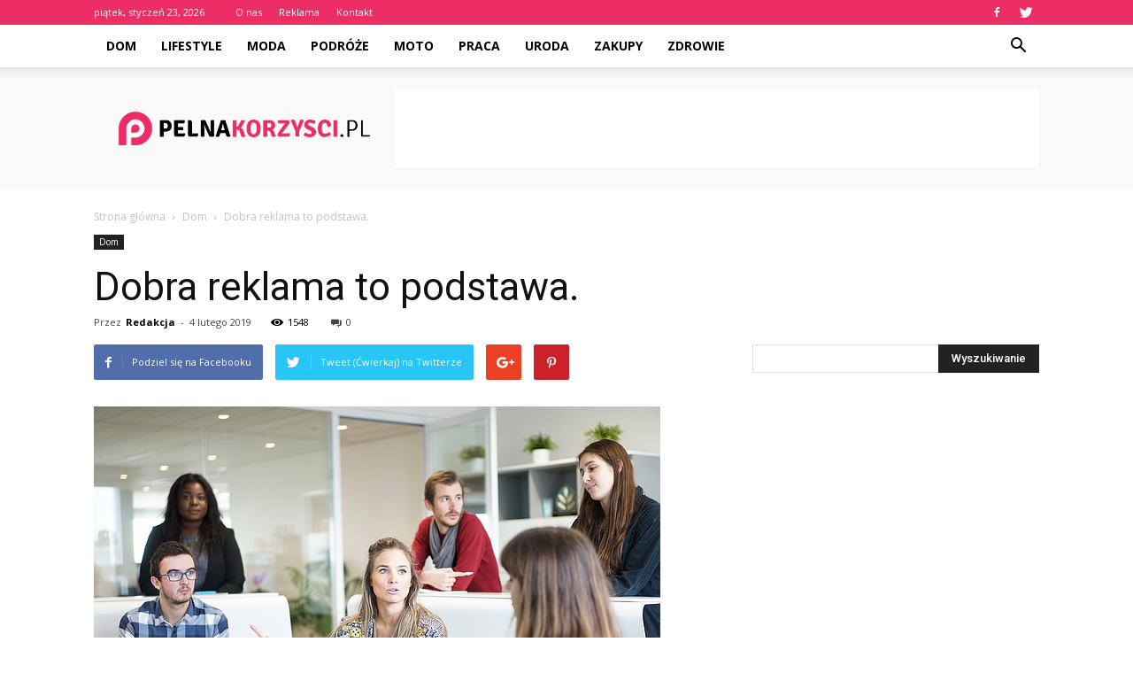

--- FILE ---
content_type: text/html; charset=UTF-8
request_url: https://pelnakorzysci.pl/dobra-reklama-to-podstawa/
body_size: 99592
content:
<!doctype html >
<!--[if IE 8]>    <html class="ie8" lang="en"> <![endif]-->
<!--[if IE 9]>    <html class="ie9" lang="en"> <![endif]-->
<!--[if gt IE 8]><!--> <html lang="pl-PL"> <!--<![endif]-->
<head>
    <title>Dobra reklama to podstawa. | Pelnakorzysci.pl</title>
    <meta charset="UTF-8" />
    <meta name="viewport" content="width=device-width, initial-scale=1.0">
    <link rel="pingback" href="https://pelnakorzysci.pl/xmlrpc.php" />
    <meta property="og:image" content="https://pelnakorzysci.pl/wp-content/uploads/2019/01/komputer10.jpg" /><meta name="author" content="Redakcja">
<link rel='dns-prefetch' href='//fonts.googleapis.com' />
<link rel='dns-prefetch' href='//s.w.org' />
<link rel="alternate" type="application/rss+xml" title="Pelnakorzysci.pl &raquo; Kanał z wpisami" href="https://pelnakorzysci.pl/feed/" />
<link rel="alternate" type="application/rss+xml" title="Pelnakorzysci.pl &raquo; Kanał z komentarzami" href="https://pelnakorzysci.pl/comments/feed/" />
<link rel="alternate" type="application/rss+xml" title="Pelnakorzysci.pl &raquo; Dobra reklama to podstawa. Kanał z komentarzami" href="https://pelnakorzysci.pl/dobra-reklama-to-podstawa/feed/" />
		<script type="text/javascript">
			window._wpemojiSettings = {"baseUrl":"https:\/\/s.w.org\/images\/core\/emoji\/11\/72x72\/","ext":".png","svgUrl":"https:\/\/s.w.org\/images\/core\/emoji\/11\/svg\/","svgExt":".svg","source":{"concatemoji":"https:\/\/pelnakorzysci.pl\/wp-includes\/js\/wp-emoji-release.min.js?ver=4.9.26"}};
			!function(e,a,t){var n,r,o,i=a.createElement("canvas"),p=i.getContext&&i.getContext("2d");function s(e,t){var a=String.fromCharCode;p.clearRect(0,0,i.width,i.height),p.fillText(a.apply(this,e),0,0);e=i.toDataURL();return p.clearRect(0,0,i.width,i.height),p.fillText(a.apply(this,t),0,0),e===i.toDataURL()}function c(e){var t=a.createElement("script");t.src=e,t.defer=t.type="text/javascript",a.getElementsByTagName("head")[0].appendChild(t)}for(o=Array("flag","emoji"),t.supports={everything:!0,everythingExceptFlag:!0},r=0;r<o.length;r++)t.supports[o[r]]=function(e){if(!p||!p.fillText)return!1;switch(p.textBaseline="top",p.font="600 32px Arial",e){case"flag":return s([55356,56826,55356,56819],[55356,56826,8203,55356,56819])?!1:!s([55356,57332,56128,56423,56128,56418,56128,56421,56128,56430,56128,56423,56128,56447],[55356,57332,8203,56128,56423,8203,56128,56418,8203,56128,56421,8203,56128,56430,8203,56128,56423,8203,56128,56447]);case"emoji":return!s([55358,56760,9792,65039],[55358,56760,8203,9792,65039])}return!1}(o[r]),t.supports.everything=t.supports.everything&&t.supports[o[r]],"flag"!==o[r]&&(t.supports.everythingExceptFlag=t.supports.everythingExceptFlag&&t.supports[o[r]]);t.supports.everythingExceptFlag=t.supports.everythingExceptFlag&&!t.supports.flag,t.DOMReady=!1,t.readyCallback=function(){t.DOMReady=!0},t.supports.everything||(n=function(){t.readyCallback()},a.addEventListener?(a.addEventListener("DOMContentLoaded",n,!1),e.addEventListener("load",n,!1)):(e.attachEvent("onload",n),a.attachEvent("onreadystatechange",function(){"complete"===a.readyState&&t.readyCallback()})),(n=t.source||{}).concatemoji?c(n.concatemoji):n.wpemoji&&n.twemoji&&(c(n.twemoji),c(n.wpemoji)))}(window,document,window._wpemojiSettings);
		</script>
		<style type="text/css">
img.wp-smiley,
img.emoji {
	display: inline !important;
	border: none !important;
	box-shadow: none !important;
	height: 1em !important;
	width: 1em !important;
	margin: 0 .07em !important;
	vertical-align: -0.1em !important;
	background: none !important;
	padding: 0 !important;
}
</style>
<link rel='stylesheet' id='google-fonts-style-css'  href='https://fonts.googleapis.com/css?family=Open+Sans%3A300italic%2C400%2C400italic%2C600%2C600italic%2C700%7CRoboto%3A300%2C400%2C400italic%2C500%2C500italic%2C700%2C900&#038;ver=7.8.1' type='text/css' media='all' />
<link rel='stylesheet' id='js_composer_front-css'  href='https://pelnakorzysci.pl/wp-content/plugins/js_composer/assets/css/js_composer.min.css?ver=5.1.1' type='text/css' media='all' />
<link rel='stylesheet' id='td-theme-css'  href='https://pelnakorzysci.pl/wp-content/themes/Newspaper/style.css?ver=7.8.1' type='text/css' media='all' />
<link rel='stylesheet' id='td-theme-demo-style-css'  href='https://pelnakorzysci.pl/wp-content/themes/Newspaper/includes/demos/tech/demo_style.css?ver=7.8.1' type='text/css' media='all' />
<script type='text/javascript' src='https://pelnakorzysci.pl/wp-includes/js/jquery/jquery.js?ver=1.12.4'></script>
<script type='text/javascript' src='https://pelnakorzysci.pl/wp-includes/js/jquery/jquery-migrate.min.js?ver=1.4.1'></script>
<link rel='https://api.w.org/' href='https://pelnakorzysci.pl/wp-json/' />
<link rel="EditURI" type="application/rsd+xml" title="RSD" href="https://pelnakorzysci.pl/xmlrpc.php?rsd" />
<link rel="wlwmanifest" type="application/wlwmanifest+xml" href="https://pelnakorzysci.pl/wp-includes/wlwmanifest.xml" /> 
<link rel='prev' title='Rola artykułów reklamowych w marketingu' href='https://pelnakorzysci.pl/rola-artykulow-reklamowych-w-marketingu/' />
<link rel='next' title='Counter Strike: Global Offensive &#8211; zmiana celownika' href='https://pelnakorzysci.pl/counter-strike-global-offensive-zmiana-celownika/' />
<meta name="generator" content="WordPress 4.9.26" />
<link rel="canonical" href="https://pelnakorzysci.pl/dobra-reklama-to-podstawa/" />
<link rel='shortlink' href='https://pelnakorzysci.pl/?p=3604' />
<link rel="alternate" type="application/json+oembed" href="https://pelnakorzysci.pl/wp-json/oembed/1.0/embed?url=https%3A%2F%2Fpelnakorzysci.pl%2Fdobra-reklama-to-podstawa%2F" />
<link rel="alternate" type="text/xml+oembed" href="https://pelnakorzysci.pl/wp-json/oembed/1.0/embed?url=https%3A%2F%2Fpelnakorzysci.pl%2Fdobra-reklama-to-podstawa%2F&#038;format=xml" />
<!--[if lt IE 9]><script src="https://html5shim.googlecode.com/svn/trunk/html5.js"></script><![endif]-->
    <meta name="generator" content="Powered by Visual Composer - drag and drop page builder for WordPress."/>
<!--[if lte IE 9]><link rel="stylesheet" type="text/css" href="https://pelnakorzysci.pl/wp-content/plugins/js_composer/assets/css/vc_lte_ie9.min.css" media="screen"><![endif]-->
<!-- JS generated by theme -->

<script>
    
    

	    var tdBlocksArray = []; //here we store all the items for the current page

	    //td_block class - each ajax block uses a object of this class for requests
	    function tdBlock() {
		    this.id = '';
		    this.block_type = 1; //block type id (1-234 etc)
		    this.atts = '';
		    this.td_column_number = '';
		    this.td_current_page = 1; //
		    this.post_count = 0; //from wp
		    this.found_posts = 0; //from wp
		    this.max_num_pages = 0; //from wp
		    this.td_filter_value = ''; //current live filter value
		    this.is_ajax_running = false;
		    this.td_user_action = ''; // load more or infinite loader (used by the animation)
		    this.header_color = '';
		    this.ajax_pagination_infinite_stop = ''; //show load more at page x
	    }


        // td_js_generator - mini detector
        (function(){
            var htmlTag = document.getElementsByTagName("html")[0];

            if ( navigator.userAgent.indexOf("MSIE 10.0") > -1 ) {
                htmlTag.className += ' ie10';
            }

            if ( !!navigator.userAgent.match(/Trident.*rv\:11\./) ) {
                htmlTag.className += ' ie11';
            }

            if ( /(iPad|iPhone|iPod)/g.test(navigator.userAgent) ) {
                htmlTag.className += ' td-md-is-ios';
            }

            var user_agent = navigator.userAgent.toLowerCase();
            if ( user_agent.indexOf("android") > -1 ) {
                htmlTag.className += ' td-md-is-android';
            }

            if ( -1 !== navigator.userAgent.indexOf('Mac OS X')  ) {
                htmlTag.className += ' td-md-is-os-x';
            }

            if ( /chrom(e|ium)/.test(navigator.userAgent.toLowerCase()) ) {
               htmlTag.className += ' td-md-is-chrome';
            }

            if ( -1 !== navigator.userAgent.indexOf('Firefox') ) {
                htmlTag.className += ' td-md-is-firefox';
            }

            if ( -1 !== navigator.userAgent.indexOf('Safari') && -1 === navigator.userAgent.indexOf('Chrome') ) {
                htmlTag.className += ' td-md-is-safari';
            }

            if( -1 !== navigator.userAgent.indexOf('IEMobile') ){
                htmlTag.className += ' td-md-is-iemobile';
            }

        })();




        var tdLocalCache = {};

        ( function () {
            "use strict";

            tdLocalCache = {
                data: {},
                remove: function (resource_id) {
                    delete tdLocalCache.data[resource_id];
                },
                exist: function (resource_id) {
                    return tdLocalCache.data.hasOwnProperty(resource_id) && tdLocalCache.data[resource_id] !== null;
                },
                get: function (resource_id) {
                    return tdLocalCache.data[resource_id];
                },
                set: function (resource_id, cachedData) {
                    tdLocalCache.remove(resource_id);
                    tdLocalCache.data[resource_id] = cachedData;
                }
            };
        })();

    
    
var td_viewport_interval_list=[{"limitBottom":767,"sidebarWidth":228},{"limitBottom":1018,"sidebarWidth":300},{"limitBottom":1140,"sidebarWidth":324}];
var td_animation_stack_effect="type0";
var tds_animation_stack=true;
var td_animation_stack_specific_selectors=".entry-thumb, img";
var td_animation_stack_general_selectors=".td-animation-stack img, .td-animation-stack .entry-thumb, .post img";
var td_ajax_url="https:\/\/pelnakorzysci.pl\/wp-admin\/admin-ajax.php?td_theme_name=Newspaper&v=7.8.1";
var td_get_template_directory_uri="https:\/\/pelnakorzysci.pl\/wp-content\/themes\/Newspaper";
var tds_snap_menu="smart_snap_always";
var tds_logo_on_sticky="show_header_logo";
var tds_header_style="2";
var td_please_wait="Prosz\u0119 czeka\u0107 ...";
var td_email_user_pass_incorrect="U\u017cytkownik lub has\u0142o niepoprawne!";
var td_email_user_incorrect="E-mail lub nazwa u\u017cytkownika jest niepoprawna!";
var td_email_incorrect="E-mail niepoprawny!";
var tds_more_articles_on_post_enable="show";
var tds_more_articles_on_post_time_to_wait="";
var tds_more_articles_on_post_pages_distance_from_top=0;
var tds_theme_color_site_wide="#ed2e66";
var tds_smart_sidebar="enabled";
var tdThemeName="Newspaper";
var td_magnific_popup_translation_tPrev="Poprzedni (Strza\u0142ka w lewo)";
var td_magnific_popup_translation_tNext="Nast\u0119pny (Strza\u0142ka w prawo)";
var td_magnific_popup_translation_tCounter="%curr% z %total%";
var td_magnific_popup_translation_ajax_tError="Zawarto\u015b\u0107 z %url% nie mo\u017ce by\u0107 za\u0142adowana.";
var td_magnific_popup_translation_image_tError="Obraz #%curr% nie mo\u017ce by\u0107 za\u0142adowany.";
var td_ad_background_click_link="";
var td_ad_background_click_target="";
</script>


<!-- Header style compiled by theme -->

<style>
    
.td-header-wrap .black-menu .sf-menu > .current-menu-item > a,
    .td-header-wrap .black-menu .sf-menu > .current-menu-ancestor > a,
    .td-header-wrap .black-menu .sf-menu > .current-category-ancestor > a,
    .td-header-wrap .black-menu .sf-menu > li > a:hover,
    .td-header-wrap .black-menu .sf-menu > .sfHover > a,
    .td-header-style-12 .td-header-menu-wrap-full,
    .sf-menu > .current-menu-item > a:after,
    .sf-menu > .current-menu-ancestor > a:after,
    .sf-menu > .current-category-ancestor > a:after,
    .sf-menu > li:hover > a:after,
    .sf-menu > .sfHover > a:after,
    .td-header-style-12 .td-affix,
    .header-search-wrap .td-drop-down-search:after,
    .header-search-wrap .td-drop-down-search .btn:hover,
    input[type=submit]:hover,
    .td-read-more a,
    .td-post-category:hover,
    .td-grid-style-1.td-hover-1 .td-big-grid-post:hover .td-post-category,
    .td-grid-style-5.td-hover-1 .td-big-grid-post:hover .td-post-category,
    .td_top_authors .td-active .td-author-post-count,
    .td_top_authors .td-active .td-author-comments-count,
    .td_top_authors .td_mod_wrap:hover .td-author-post-count,
    .td_top_authors .td_mod_wrap:hover .td-author-comments-count,
    .td-404-sub-sub-title a:hover,
    .td-search-form-widget .wpb_button:hover,
    .td-rating-bar-wrap div,
    .td_category_template_3 .td-current-sub-category,
    .dropcap,
    .td_wrapper_video_playlist .td_video_controls_playlist_wrapper,
    .wpb_default,
    .wpb_default:hover,
    .td-left-smart-list:hover,
    .td-right-smart-list:hover,
    .woocommerce-checkout .woocommerce input.button:hover,
    .woocommerce-page .woocommerce a.button:hover,
    .woocommerce-account div.woocommerce .button:hover,
    #bbpress-forums button:hover,
    .bbp_widget_login .button:hover,
    .td-footer-wrapper .td-post-category,
    .td-footer-wrapper .widget_product_search input[type="submit"]:hover,
    .woocommerce .product a.button:hover,
    .woocommerce .product #respond input#submit:hover,
    .woocommerce .checkout input#place_order:hover,
    .woocommerce .woocommerce.widget .button:hover,
    .single-product .product .summary .cart .button:hover,
    .woocommerce-cart .woocommerce table.cart .button:hover,
    .woocommerce-cart .woocommerce .shipping-calculator-form .button:hover,
    .td-next-prev-wrap a:hover,
    .td-load-more-wrap a:hover,
    .td-post-small-box a:hover,
    .page-nav .current,
    .page-nav:first-child > div,
    .td_category_template_8 .td-category-header .td-category a.td-current-sub-category,
    .td_category_template_4 .td-category-siblings .td-category a:hover,
    #bbpress-forums .bbp-pagination .current,
    #bbpress-forums #bbp-single-user-details #bbp-user-navigation li.current a,
    .td-theme-slider:hover .slide-meta-cat a,
    a.vc_btn-black:hover,
    .td-trending-now-wrapper:hover .td-trending-now-title,
    .td-scroll-up,
    .td-smart-list-button:hover,
    .td-weather-information:before,
    .td-weather-week:before,
    .td_block_exchange .td-exchange-header:before,
    .td_block_big_grid_9.td-grid-style-1 .td-post-category,
    .td_block_big_grid_9.td-grid-style-5 .td-post-category,
    .td-grid-style-6.td-hover-1 .td-module-thumb:after,
    .td-pulldown-syle-2 .td-subcat-dropdown ul:after,
    .td_block_template_9 .td-block-title:after,
    .td_block_template_15 .td-block-title:before {
        background-color: #ed2e66;
    }

    .global-block-template-4 .td-related-title .td-cur-simple-item:before {
        border-color: #ed2e66 transparent transparent transparent !important;
    }

    .woocommerce .woocommerce-message .button:hover,
    .woocommerce .woocommerce-error .button:hover,
    .woocommerce .woocommerce-info .button:hover,
    .global-block-template-4 .td-related-title .td-cur-simple-item,
    .global-block-template-3 .td-related-title .td-cur-simple-item,
    .global-block-template-9 .td-related-title:after {
        background-color: #ed2e66 !important;
    }

    .woocommerce .product .onsale,
    .woocommerce.widget .ui-slider .ui-slider-handle {
        background: none #ed2e66;
    }

    .woocommerce.widget.widget_layered_nav_filters ul li a {
        background: none repeat scroll 0 0 #ed2e66 !important;
    }

    a,
    cite a:hover,
    .td_mega_menu_sub_cats .cur-sub-cat,
    .td-mega-span h3 a:hover,
    .td_mod_mega_menu:hover .entry-title a,
    .header-search-wrap .result-msg a:hover,
    .top-header-menu li a:hover,
    .top-header-menu .current-menu-item > a,
    .top-header-menu .current-menu-ancestor > a,
    .top-header-menu .current-category-ancestor > a,
    .td-social-icon-wrap > a:hover,
    .td-header-sp-top-widget .td-social-icon-wrap a:hover,
    .td-page-content blockquote p,
    .td-post-content blockquote p,
    .mce-content-body blockquote p,
    .comment-content blockquote p,
    .wpb_text_column blockquote p,
    .td_block_text_with_title blockquote p,
    .td_module_wrap:hover .entry-title a,
    .td-subcat-filter .td-subcat-list a:hover,
    .td-subcat-filter .td-subcat-dropdown a:hover,
    .td_quote_on_blocks,
    .dropcap2,
    .dropcap3,
    .td_top_authors .td-active .td-authors-name a,
    .td_top_authors .td_mod_wrap:hover .td-authors-name a,
    .td-post-next-prev-content a:hover,
    .author-box-wrap .td-author-social a:hover,
    .td-author-name a:hover,
    .td-author-url a:hover,
    .td_mod_related_posts:hover h3 > a,
    .td-post-template-11 .td-related-title .td-related-left:hover,
    .td-post-template-11 .td-related-title .td-related-right:hover,
    .td-post-template-11 .td-related-title .td-cur-simple-item,
    .td-post-template-11 .td_block_related_posts .td-next-prev-wrap a:hover,
    .comment-reply-link:hover,
    .logged-in-as a:hover,
    #cancel-comment-reply-link:hover,
    .td-search-query,
    .td-category-header .td-pulldown-category-filter-link:hover,
    .td-category-siblings .td-subcat-dropdown a:hover,
    .td-category-siblings .td-subcat-dropdown a.td-current-sub-category,
    .widget a:hover,
    .archive .widget_archive .current,
    .archive .widget_archive .current a,
    .widget_calendar tfoot a:hover,
    .woocommerce a.added_to_cart:hover,
    #bbpress-forums li.bbp-header .bbp-reply-content span a:hover,
    #bbpress-forums .bbp-forum-freshness a:hover,
    #bbpress-forums .bbp-topic-freshness a:hover,
    #bbpress-forums .bbp-forums-list li a:hover,
    #bbpress-forums .bbp-forum-title:hover,
    #bbpress-forums .bbp-topic-permalink:hover,
    #bbpress-forums .bbp-topic-started-by a:hover,
    #bbpress-forums .bbp-topic-started-in a:hover,
    #bbpress-forums .bbp-body .super-sticky li.bbp-topic-title .bbp-topic-permalink,
    #bbpress-forums .bbp-body .sticky li.bbp-topic-title .bbp-topic-permalink,
    .widget_display_replies .bbp-author-name,
    .widget_display_topics .bbp-author-name,
    .footer-text-wrap .footer-email-wrap a,
    .td-subfooter-menu li a:hover,
    .footer-social-wrap a:hover,
    a.vc_btn-black:hover,
    .td-smart-list-dropdown-wrap .td-smart-list-button:hover,
    .td_module_17 .td-read-more a:hover,
    .td_module_18 .td-read-more a:hover,
    .td_module_19 .td-post-author-name a:hover,
    .td-instagram-user a,
    .td-pulldown-syle-2 .td-subcat-dropdown:hover .td-subcat-more span,
    .td-pulldown-syle-2 .td-subcat-dropdown:hover .td-subcat-more i,
    .td-pulldown-syle-3 .td-subcat-dropdown:hover .td-subcat-more span,
    .td-pulldown-syle-3 .td-subcat-dropdown:hover .td-subcat-more i,
    .td-block-title-wrap .td-wrapper-pulldown-filter .td-pulldown-filter-display-option:hover,
    .td-block-title-wrap .td-wrapper-pulldown-filter .td-pulldown-filter-display-option:hover i,
    .td-block-title-wrap .td-wrapper-pulldown-filter .td-pulldown-filter-link:hover,
    .td-block-title-wrap .td-wrapper-pulldown-filter .td-pulldown-filter-item .td-cur-simple-item,
    .global-block-template-2 .td-related-title .td-cur-simple-item,
    .global-block-template-5 .td-related-title .td-cur-simple-item,
    .global-block-template-6 .td-related-title .td-cur-simple-item,
    .global-block-template-7 .td-related-title .td-cur-simple-item,
    .global-block-template-8 .td-related-title .td-cur-simple-item,
    .global-block-template-9 .td-related-title .td-cur-simple-item,
    .global-block-template-10 .td-related-title .td-cur-simple-item,
    .global-block-template-11 .td-related-title .td-cur-simple-item,
    .global-block-template-12 .td-related-title .td-cur-simple-item,
    .global-block-template-13 .td-related-title .td-cur-simple-item,
    .global-block-template-14 .td-related-title .td-cur-simple-item,
    .global-block-template-15 .td-related-title .td-cur-simple-item,
    .global-block-template-16 .td-related-title .td-cur-simple-item,
    .global-block-template-17 .td-related-title .td-cur-simple-item,
    .td-theme-wrap .sf-menu ul .td-menu-item > a:hover,
    .td-theme-wrap .sf-menu ul .sfHover > a,
    .td-theme-wrap .sf-menu ul .current-menu-ancestor > a,
    .td-theme-wrap .sf-menu ul .current-category-ancestor > a,
    .td-theme-wrap .sf-menu ul .current-menu-item > a {
        color: #ed2e66;
    }

    a.vc_btn-black.vc_btn_square_outlined:hover,
    a.vc_btn-black.vc_btn_outlined:hover,
    .td-mega-menu-page .wpb_content_element ul li a:hover,
     .td-theme-wrap .td-aj-search-results .td_module_wrap:hover .entry-title a,
    .td-theme-wrap .header-search-wrap .result-msg a:hover {
        color: #ed2e66 !important;
    }

    .td-next-prev-wrap a:hover,
    .td-load-more-wrap a:hover,
    .td-post-small-box a:hover,
    .page-nav .current,
    .page-nav:first-child > div,
    .td_category_template_8 .td-category-header .td-category a.td-current-sub-category,
    .td_category_template_4 .td-category-siblings .td-category a:hover,
    #bbpress-forums .bbp-pagination .current,
    .post .td_quote_box,
    .page .td_quote_box,
    a.vc_btn-black:hover,
    .td_block_template_5 .td-block-title > * {
        border-color: #ed2e66;
    }

    .td_wrapper_video_playlist .td_video_currently_playing:after {
        border-color: #ed2e66 !important;
    }

    .header-search-wrap .td-drop-down-search:before {
        border-color: transparent transparent #ed2e66 transparent;
    }

    .block-title > span,
    .block-title > a,
    .block-title > label,
    .widgettitle,
    .widgettitle:after,
    .td-trending-now-title,
    .td-trending-now-wrapper:hover .td-trending-now-title,
    .wpb_tabs li.ui-tabs-active a,
    .wpb_tabs li:hover a,
    .vc_tta-container .vc_tta-color-grey.vc_tta-tabs-position-top.vc_tta-style-classic .vc_tta-tabs-container .vc_tta-tab.vc_active > a,
    .vc_tta-container .vc_tta-color-grey.vc_tta-tabs-position-top.vc_tta-style-classic .vc_tta-tabs-container .vc_tta-tab:hover > a,
    .td_block_template_1 .td-related-title .td-cur-simple-item,
    .woocommerce .product .products h2,
    .td-subcat-filter .td-subcat-dropdown:hover .td-subcat-more {
    	background-color: #ed2e66;
    }

    .woocommerce div.product .woocommerce-tabs ul.tabs li.active {
    	background-color: #ed2e66 !important;
    }

    .block-title,
    .td_block_template_1 .td-related-title,
    .wpb_tabs .wpb_tabs_nav,
    .vc_tta-container .vc_tta-color-grey.vc_tta-tabs-position-top.vc_tta-style-classic .vc_tta-tabs-container,
    .woocommerce div.product .woocommerce-tabs ul.tabs:before {
        border-color: #ed2e66;
    }
    .td_block_wrap .td-subcat-item a.td-cur-simple-item {
	    color: #ed2e66;
	}


    
    .td-grid-style-4 .entry-title
    {
        background-color: rgba(237, 46, 102, 0.7);
    }

    
    .block-title > span,
    .block-title > span > a,
    .block-title > a,
    .block-title > label,
    .widgettitle,
    .widgettitle:after,
    .td-trending-now-title,
    .td-trending-now-wrapper:hover .td-trending-now-title,
    .wpb_tabs li.ui-tabs-active a,
    .wpb_tabs li:hover a,
    .vc_tta-container .vc_tta-color-grey.vc_tta-tabs-position-top.vc_tta-style-classic .vc_tta-tabs-container .vc_tta-tab.vc_active > a,
    .vc_tta-container .vc_tta-color-grey.vc_tta-tabs-position-top.vc_tta-style-classic .vc_tta-tabs-container .vc_tta-tab:hover > a,
    .td_block_template_1 .td-related-title .td-cur-simple-item,
    .woocommerce .product .products h2,
    .td-subcat-filter .td-subcat-dropdown:hover .td-subcat-more,
    .td-weather-information:before,
    .td-weather-week:before,
    .td_block_exchange .td-exchange-header:before,
    .td-theme-wrap .td_block_template_3 .td-block-title > *,
    .td-theme-wrap .td_block_template_4 .td-block-title > *,
    .td-theme-wrap .td_block_template_7 .td-block-title > *,
    .td-theme-wrap .td_block_template_9 .td-block-title:after,
    .td-theme-wrap .td_block_template_10 .td-block-title::before,
    .td-theme-wrap .td_block_template_11 .td-block-title::before,
    .td-theme-wrap .td_block_template_11 .td-block-title::after,
    .td-theme-wrap .td_block_template_14 .td-block-title,
    .td-theme-wrap .td_block_template_15 .td-block-title:before,
    .td-theme-wrap .td_block_template_17 .td-block-title:before {
        background-color: #222222;
    }

    .woocommerce div.product .woocommerce-tabs ul.tabs li.active {
    	background-color: #222222 !important;
    }

    .block-title,
    .td_block_template_1 .td-related-title,
    .wpb_tabs .wpb_tabs_nav,
    .vc_tta-container .vc_tta-color-grey.vc_tta-tabs-position-top.vc_tta-style-classic .vc_tta-tabs-container,
    .woocommerce div.product .woocommerce-tabs ul.tabs:before,
    .td-theme-wrap .td_block_template_5 .td-block-title > *,
    .td-theme-wrap .td_block_template_17 .td-block-title,
    .td-theme-wrap .td_block_template_17 .td-block-title::before {
        border-color: #222222;
    }

    .td-theme-wrap .td_block_template_4 .td-block-title > *:before,
    .td-theme-wrap .td_block_template_17 .td-block-title::after {
        border-color: #222222 transparent transparent transparent;
    }

    
    .td-header-wrap .td-header-top-menu-full,
    .td-header-wrap .top-header-menu .sub-menu {
        background-color: #ed2e66;
    }
    .td-header-style-8 .td-header-top-menu-full {
        background-color: transparent;
    }
    .td-header-style-8 .td-header-top-menu-full .td-header-top-menu {
        background-color: #ed2e66;
        padding-left: 15px;
        padding-right: 15px;
    }

    .td-header-wrap .td-header-top-menu-full .td-header-top-menu,
    .td-header-wrap .td-header-top-menu-full {
        border-bottom: none;
    }


    
    .td-header-top-menu,
    .td-header-top-menu a,
    .td-header-wrap .td-header-top-menu-full .td-header-top-menu,
    .td-header-wrap .td-header-top-menu-full a,
    .td-header-style-8 .td-header-top-menu,
    .td-header-style-8 .td-header-top-menu a {
        color: #ffffff;
    }

    
    .top-header-menu .current-menu-item > a,
    .top-header-menu .current-menu-ancestor > a,
    .top-header-menu .current-category-ancestor > a,
    .top-header-menu li a:hover {
        color: #000000;
    }

    
    .td-header-wrap .td-header-sp-top-widget .td-icon-font {
        color: #ffffff;
    }

    
    .sf-menu > .current-menu-item > a:after,
    .sf-menu > .current-menu-ancestor > a:after,
    .sf-menu > .current-category-ancestor > a:after,
    .sf-menu > li:hover > a:after,
    .sf-menu > .sfHover > a:after,
    .td_block_mega_menu .td-next-prev-wrap a:hover,
    .td-mega-span .td-post-category:hover,
    .td-header-wrap .black-menu .sf-menu > li > a:hover,
    .td-header-wrap .black-menu .sf-menu > .current-menu-ancestor > a,
    .td-header-wrap .black-menu .sf-menu > .sfHover > a,
    .header-search-wrap .td-drop-down-search:after,
    .header-search-wrap .td-drop-down-search .btn:hover,
    .td-header-wrap .black-menu .sf-menu > .current-menu-item > a,
    .td-header-wrap .black-menu .sf-menu > .current-menu-ancestor > a,
    .td-header-wrap .black-menu .sf-menu > .current-category-ancestor > a {
        background-color: #ed2e66;
    }


    .td_block_mega_menu .td-next-prev-wrap a:hover {
        border-color: #ed2e66;
    }

    .header-search-wrap .td-drop-down-search:before {
        border-color: transparent transparent #ed2e66 transparent;
    }

    .td_mega_menu_sub_cats .cur-sub-cat,
    .td_mod_mega_menu:hover .entry-title a,
    .td-theme-wrap .sf-menu ul .td-menu-item > a:hover,
    .td-theme-wrap .sf-menu ul .sfHover > a,
    .td-theme-wrap .sf-menu ul .current-menu-ancestor > a,
    .td-theme-wrap .sf-menu ul .current-category-ancestor > a,
    .td-theme-wrap .sf-menu ul .current-menu-item > a {
        color: #ed2e66;
    }


    
    .td-header-wrap .td-header-menu-wrap .sf-menu > li > a,
    .td-header-wrap .header-search-wrap .td-icon-search {
        color: #000000;
    }

    
    .td-banner-wrap-full,
    .td-header-style-11 .td-logo-wrap-full {
        background-color: #f9f9f9;
    }

    .td-header-style-11 .td-logo-wrap-full {
        border-bottom: 0;
    }

    @media (min-width: 1019px) {
        .td-header-style-2 .td-header-sp-recs,
        .td-header-style-5 .td-a-rec-id-header > div,
        .td-header-style-5 .td-g-rec-id-header > .adsbygoogle,
        .td-header-style-6 .td-a-rec-id-header > div,
        .td-header-style-6 .td-g-rec-id-header > .adsbygoogle,
        .td-header-style-7 .td-a-rec-id-header > div,
        .td-header-style-7 .td-g-rec-id-header > .adsbygoogle,
        .td-header-style-8 .td-a-rec-id-header > div,
        .td-header-style-8 .td-g-rec-id-header > .adsbygoogle,
        .td-header-style-12 .td-a-rec-id-header > div,
        .td-header-style-12 .td-g-rec-id-header > .adsbygoogle {
            margin-bottom: 24px !important;
        }
    }

    @media (min-width: 768px) and (max-width: 1018px) {
        .td-header-style-2 .td-header-sp-recs,
        .td-header-style-5 .td-a-rec-id-header > div,
        .td-header-style-5 .td-g-rec-id-header > .adsbygoogle,
        .td-header-style-6 .td-a-rec-id-header > div,
        .td-header-style-6 .td-g-rec-id-header > .adsbygoogle,
        .td-header-style-7 .td-a-rec-id-header > div,
        .td-header-style-7 .td-g-rec-id-header > .adsbygoogle,
        .td-header-style-8 .td-a-rec-id-header > div,
        .td-header-style-8 .td-g-rec-id-header > .adsbygoogle,
        .td-header-style-12 .td-a-rec-id-header > div,
        .td-header-style-12 .td-g-rec-id-header > .adsbygoogle {
            margin-bottom: 14px !important;
        }
    }

     
    .td-footer-wrapper,
    .td-footer-wrapper .td_block_template_7 .td-block-title > *,
    .td-footer-wrapper .td_block_template_17 .td-block-title,
    .td-footer-wrapper .td-block-title-wrap .td-wrapper-pulldown-filter {
        background-color: #f9f9f9;
    }

    
    .td-footer-wrapper,
    .td-footer-wrapper a,
    .td-footer-wrapper .block-title a,
    .td-footer-wrapper .block-title span,
    .td-footer-wrapper .block-title label,
    .td-footer-wrapper .td-excerpt,
    .td-footer-wrapper .td-post-author-name span,
    .td-footer-wrapper .td-post-date,
    .td-footer-wrapper .td-social-style3 .td_social_type a,
    .td-footer-wrapper .td-social-style3,
    .td-footer-wrapper .td-social-style4 .td_social_type a,
    .td-footer-wrapper .td-social-style4,
    .td-footer-wrapper .td-social-style9,
    .td-footer-wrapper .td-social-style10,
    .td-footer-wrapper .td-social-style2 .td_social_type a,
    .td-footer-wrapper .td-social-style8 .td_social_type a,
    .td-footer-wrapper .td-social-style2 .td_social_type,
    .td-footer-wrapper .td-social-style8 .td_social_type,
    .td-footer-template-13 .td-social-name,
    .td-footer-wrapper .td_block_template_7 .td-block-title > * {
        color: #000000;
    }

    .td-footer-wrapper .widget_calendar th,
    .td-footer-wrapper .widget_calendar td,
    .td-footer-wrapper .td-social-style2 .td_social_type .td-social-box,
    .td-footer-wrapper .td-social-style8 .td_social_type .td-social-box,
    .td-social-style-2 .td-icon-font:after {
        border-color: #000000;
    }

    .td-footer-wrapper .td-module-comments a,
    .td-footer-wrapper .td-post-category,
    .td-footer-wrapper .td-slide-meta .td-post-author-name span,
    .td-footer-wrapper .td-slide-meta .td-post-date {
        color: #fff;
    }

    
    .td-footer-bottom-full .td-container::before {
        background-color: rgba(0, 0, 0, 0.1);
    }

    
	.td-footer-wrapper .block-title > span,
    .td-footer-wrapper .block-title > a,
    .td-footer-wrapper .widgettitle,
    .td-theme-wrap .td-footer-wrapper .td-container .td-block-title > *,
    .td-theme-wrap .td-footer-wrapper .td_block_template_6 .td-block-title:before {
    	color: #ed2e66;
    }

    
    .td-footer-wrapper .footer-social-wrap .td-icon-font {
        color: #000000;
    }

    
    .td-sub-footer-container {
        background-color: #ed2e66;
    }

    
    .td-sub-footer-container,
    .td-subfooter-menu li a {
        color: #ffffff;
    }

    
    .block-title > span,
    .block-title > a,
    .widgettitle,
    .td-trending-now-title,
    .wpb_tabs li a,
    .vc_tta-container .vc_tta-color-grey.vc_tta-tabs-position-top.vc_tta-style-classic .vc_tta-tabs-container .vc_tta-tab > a,
    .td-theme-wrap .td-related-title a,
    .woocommerce div.product .woocommerce-tabs ul.tabs li a,
    .woocommerce .product .products h2,
    .td-theme-wrap .td-block-title {
        font-family:"Open Sans";
	
    }
    
    .td-excerpt {
        font-family:"Open Sans";
	font-size:13px;
	line-height:21px;
	
    }


	
    .td-post-content p,
    .td-post-content {
        font-family:"Open Sans";
	font-size:17px;
	line-height:31px;
	
    }
</style>

<script>
  (function(i,s,o,g,r,a,m){i['GoogleAnalyticsObject']=r;i[r]=i[r]||function(){
  (i[r].q=i[r].q||[]).push(arguments)},i[r].l=1*new Date();a=s.createElement(o),
  m=s.getElementsByTagName(o)[0];a.async=1;a.src=g;m.parentNode.insertBefore(a,m)
  })(window,document,'script','https://www.google-analytics.com/analytics.js','ga');

  ga('create', 'UA-105686426-1', 'auto');
  ga('send', 'pageview');

</script><noscript><style type="text/css"> .wpb_animate_when_almost_visible { opacity: 1; }</style></noscript></head>

<body class="post-template-default single single-post postid-3604 single-format-standard dobra-reklama-to-podstawa global-block-template-1 td-tech single_template_2 wpb-js-composer js-comp-ver-5.1.1 vc_responsive td-animation-stack-type0 td-full-layout" itemscope="itemscope" itemtype="https://schema.org/WebPage">

        <div class="td-scroll-up"><i class="td-icon-menu-up"></i></div>
    
    <div class="td-menu-background"></div>
<div id="td-mobile-nav">
    <div class="td-mobile-container">
        <!-- mobile menu top section -->
        <div class="td-menu-socials-wrap">
            <!-- socials -->
            <div class="td-menu-socials">
                
        <span class="td-social-icon-wrap">
            <a target="_blank" href="https://www.facebook.com/Pelnakorzyscipl-241101559746889/" title="Facebook">
                <i class="td-icon-font td-icon-facebook"></i>
            </a>
        </span>
        <span class="td-social-icon-wrap">
            <a target="_blank" href="https://twitter.com/pelnakorzysci" title="Twitter">
                <i class="td-icon-font td-icon-twitter"></i>
            </a>
        </span>            </div>
            <!-- close button -->
            <div class="td-mobile-close">
                <a href="#"><i class="td-icon-close-mobile"></i></a>
            </div>
        </div>

        <!-- login section -->
        
        <!-- menu section -->
        <div class="td-mobile-content">
            <div class="menu-menu-container"><ul id="menu-menu" class="td-mobile-main-menu"><li id="menu-item-23" class="menu-item menu-item-type-taxonomy menu-item-object-category current-post-ancestor current-menu-parent current-post-parent menu-item-first menu-item-23"><a href="https://pelnakorzysci.pl/category/dom/">Dom</a></li>
<li id="menu-item-24" class="menu-item menu-item-type-taxonomy menu-item-object-category menu-item-24"><a href="https://pelnakorzysci.pl/category/lifestyle/">Lifestyle</a></li>
<li id="menu-item-25" class="menu-item menu-item-type-taxonomy menu-item-object-category menu-item-25"><a href="https://pelnakorzysci.pl/category/moda/">Moda</a></li>
<li id="menu-item-26" class="menu-item menu-item-type-taxonomy menu-item-object-category menu-item-26"><a href="https://pelnakorzysci.pl/category/podroze/">Podróże</a></li>
<li id="menu-item-255" class="menu-item menu-item-type-taxonomy menu-item-object-category menu-item-255"><a href="https://pelnakorzysci.pl/category/moto/">Moto</a></li>
<li id="menu-item-27" class="menu-item menu-item-type-taxonomy menu-item-object-category menu-item-27"><a href="https://pelnakorzysci.pl/category/praca/">Praca</a></li>
<li id="menu-item-28" class="menu-item menu-item-type-taxonomy menu-item-object-category menu-item-28"><a href="https://pelnakorzysci.pl/category/uroda/">Uroda</a></li>
<li id="menu-item-29" class="menu-item menu-item-type-taxonomy menu-item-object-category menu-item-29"><a href="https://pelnakorzysci.pl/category/zakupy/">Zakupy</a></li>
<li id="menu-item-30" class="menu-item menu-item-type-taxonomy menu-item-object-category menu-item-30"><a href="https://pelnakorzysci.pl/category/zdrowie/">Zdrowie</a></li>
</ul></div>        </div>
    </div>

    <!-- register/login section -->
    </div>    <div class="td-search-background"></div>
<div class="td-search-wrap-mob">
	<div class="td-drop-down-search" aria-labelledby="td-header-search-button">
		<form method="get" class="td-search-form" action="https://pelnakorzysci.pl/">
			<!-- close button -->
			<div class="td-search-close">
				<a href="#"><i class="td-icon-close-mobile"></i></a>
			</div>
			<div role="search" class="td-search-input">
				<span>Wyszukiwanie</span>
				<input id="td-header-search-mob" type="text" value="" name="s" autocomplete="off" />
			</div>
		</form>
		<div id="td-aj-search-mob"></div>
	</div>
</div>    
    
    <div id="td-outer-wrap" class="td-theme-wrap">
    
        <!--
Header style 2
-->
<div class="td-header-wrap td-header-style-2">

    <div class="td-header-top-menu-full td-container-wrap ">
        <div class="td-container td-header-row td-header-top-menu">
            
    <div class="top-bar-style-1">
        
<div class="td-header-sp-top-menu">


	        <div class="td_data_time">
            <div >

                piątek, styczeń 23, 2026
            </div>
        </div>
    <div class="menu-top-container"><ul id="menu-top" class="top-header-menu"><li id="menu-item-22" class="menu-item menu-item-type-post_type menu-item-object-page menu-item-first td-menu-item td-normal-menu menu-item-22"><a href="https://pelnakorzysci.pl/o-nas/">O nas</a></li>
<li id="menu-item-21" class="menu-item menu-item-type-post_type menu-item-object-page td-menu-item td-normal-menu menu-item-21"><a href="https://pelnakorzysci.pl/reklama/">Reklama</a></li>
<li id="menu-item-20" class="menu-item menu-item-type-post_type menu-item-object-page td-menu-item td-normal-menu menu-item-20"><a href="https://pelnakorzysci.pl/kontakt/">Kontakt</a></li>
</ul></div></div>
        <div class="td-header-sp-top-widget">
    
        <span class="td-social-icon-wrap">
            <a target="_blank" href="https://www.facebook.com/Pelnakorzyscipl-241101559746889/" title="Facebook">
                <i class="td-icon-font td-icon-facebook"></i>
            </a>
        </span>
        <span class="td-social-icon-wrap">
            <a target="_blank" href="https://twitter.com/pelnakorzysci" title="Twitter">
                <i class="td-icon-font td-icon-twitter"></i>
            </a>
        </span></div>
    </div>

<!-- LOGIN MODAL -->
        </div>
    </div>

    <div class="td-header-menu-wrap-full td-container-wrap ">
        <div class="td-header-menu-wrap td-header-gradient">
            <div class="td-container td-header-row td-header-main-menu">
                <div id="td-header-menu" role="navigation">
    <div id="td-top-mobile-toggle"><a href="#"><i class="td-icon-font td-icon-mobile"></i></a></div>
    <div class="td-main-menu-logo td-logo-in-header">
                <a class="td-main-logo" href="https://pelnakorzysci.pl/">
            <img src="http://pelnakorzysci.pl/wp-content/uploads/2017/09/PELNAKORZYSCI.png" alt="PELNAKORZYSCI" title="PELNAKORZYSCI"/>
        </a>
        </div>
    <div class="menu-menu-container"><ul id="menu-menu-1" class="sf-menu"><li class="menu-item menu-item-type-taxonomy menu-item-object-category current-post-ancestor current-menu-parent current-post-parent menu-item-first td-menu-item td-normal-menu menu-item-23"><a href="https://pelnakorzysci.pl/category/dom/">Dom</a></li>
<li class="menu-item menu-item-type-taxonomy menu-item-object-category td-menu-item td-normal-menu menu-item-24"><a href="https://pelnakorzysci.pl/category/lifestyle/">Lifestyle</a></li>
<li class="menu-item menu-item-type-taxonomy menu-item-object-category td-menu-item td-normal-menu menu-item-25"><a href="https://pelnakorzysci.pl/category/moda/">Moda</a></li>
<li class="menu-item menu-item-type-taxonomy menu-item-object-category td-menu-item td-normal-menu menu-item-26"><a href="https://pelnakorzysci.pl/category/podroze/">Podróże</a></li>
<li class="menu-item menu-item-type-taxonomy menu-item-object-category td-menu-item td-normal-menu menu-item-255"><a href="https://pelnakorzysci.pl/category/moto/">Moto</a></li>
<li class="menu-item menu-item-type-taxonomy menu-item-object-category td-menu-item td-normal-menu menu-item-27"><a href="https://pelnakorzysci.pl/category/praca/">Praca</a></li>
<li class="menu-item menu-item-type-taxonomy menu-item-object-category td-menu-item td-normal-menu menu-item-28"><a href="https://pelnakorzysci.pl/category/uroda/">Uroda</a></li>
<li class="menu-item menu-item-type-taxonomy menu-item-object-category td-menu-item td-normal-menu menu-item-29"><a href="https://pelnakorzysci.pl/category/zakupy/">Zakupy</a></li>
<li class="menu-item menu-item-type-taxonomy menu-item-object-category td-menu-item td-normal-menu menu-item-30"><a href="https://pelnakorzysci.pl/category/zdrowie/">Zdrowie</a></li>
</ul></div></div>


<div class="td-search-wrapper">
    <div id="td-top-search">
        <!-- Search -->
        <div class="header-search-wrap">
            <div class="dropdown header-search">
                <a id="td-header-search-button" href="#" role="button" class="dropdown-toggle " data-toggle="dropdown"><i class="td-icon-search"></i></a>
                <a id="td-header-search-button-mob" href="#" role="button" class="dropdown-toggle " data-toggle="dropdown"><i class="td-icon-search"></i></a>
            </div>
        </div>
    </div>
</div>

<div class="header-search-wrap">
	<div class="dropdown header-search">
		<div class="td-drop-down-search" aria-labelledby="td-header-search-button">
			<form method="get" class="td-search-form" action="https://pelnakorzysci.pl/">
				<div role="search" class="td-head-form-search-wrap">
					<input id="td-header-search" type="text" value="" name="s" autocomplete="off" /><input class="wpb_button wpb_btn-inverse btn" type="submit" id="td-header-search-top" value="Wyszukiwanie" />
				</div>
			</form>
			<div id="td-aj-search"></div>
		</div>
	</div>
</div>            </div>
        </div>
    </div>

    <div class="td-banner-wrap-full td-container-wrap ">
        <div class="td-container td-header-row td-header-header">
            <div class="td-header-sp-logo">
                            <a class="td-main-logo" href="https://pelnakorzysci.pl/">
                <img src="http://pelnakorzysci.pl/wp-content/uploads/2017/09/PELNAKORZYSCI.png" alt="PELNAKORZYSCI" title="PELNAKORZYSCI"/>
                <span class="td-visual-hidden">Pelnakorzysci.pl</span>
            </a>
                    </div>
            <div class="td-header-sp-recs">
                <div class="td-header-rec-wrap">
    
 <!-- A generated by theme --> 

<script async src="//pagead2.googlesyndication.com/pagead/js/adsbygoogle.js"></script><div class="td-g-rec td-g-rec-id-header ">
<script type="text/javascript">
var td_screen_width = window.innerWidth;

                    if ( td_screen_width >= 1140 ) {
                        /* large monitors */
                        document.write('<ins class="adsbygoogle" style="display:inline-block;width:728px;height:90px" data-ad-client="ca-pub-3624369775460466" data-ad-slot="4458700282"></ins>');
                        (adsbygoogle = window.adsbygoogle || []).push({});
                    }
            
	                    if ( td_screen_width >= 1019  && td_screen_width < 1140 ) {
	                        /* landscape tablets */
                        document.write('<ins class="adsbygoogle" style="display:inline-block;width:468px;height:60px" data-ad-client="ca-pub-3624369775460466" data-ad-slot="4458700282"></ins>');
	                        (adsbygoogle = window.adsbygoogle || []).push({});
	                    }
	                
                    if ( td_screen_width >= 768  && td_screen_width < 1019 ) {
                        /* portrait tablets */
                        document.write('<ins class="adsbygoogle" style="display:inline-block;width:468px;height:60px" data-ad-client="ca-pub-3624369775460466" data-ad-slot="4458700282"></ins>');
                        (adsbygoogle = window.adsbygoogle || []).push({});
                    }
                
                    if ( td_screen_width < 768 ) {
                        /* Phones */
                        document.write('<ins class="adsbygoogle" style="display:inline-block;width:320px;height:50px" data-ad-client="ca-pub-3624369775460466" data-ad-slot="4458700282"></ins>');
                        (adsbygoogle = window.adsbygoogle || []).push({});
                    }
                </script>
</div>

 <!-- end A --> 


</div>            </div>
        </div>
    </div>

</div><div class="td-main-content-wrap td-container-wrap">

    <div class="td-container td-post-template-2">
        <article id="post-3604" class="post-3604 post type-post status-publish format-standard has-post-thumbnail hentry category-dom" itemscope itemtype="https://schema.org/Article">
            <div class="td-pb-row">
                <div class="td-pb-span12">
                    <div class="td-post-header">
                        <div class="td-crumb-container"><div class="entry-crumbs" itemscope itemtype="http://schema.org/BreadcrumbList"><span class="td-bred-first"><a href="https://pelnakorzysci.pl/">Strona główna</a></span> <i class="td-icon-right td-bread-sep"></i> <span itemscope itemprop="itemListElement" itemtype="http://schema.org/ListItem">
                               <a title="Zobacz wszystkie wiadomości Dom" class="entry-crumb" itemscope itemprop="item" itemtype="http://schema.org/Thing" href="https://pelnakorzysci.pl/category/dom/">
                                  <span itemprop="name">Dom</span>    </a>    <meta itemprop="position" content = "1"></span> <i class="td-icon-right td-bread-sep td-bred-no-url-last"></i> <span class="td-bred-no-url-last">Dobra reklama to podstawa.</span></div></div>

                        <ul class="td-category"><li class="entry-category"><a  href="https://pelnakorzysci.pl/category/dom/">Dom</a></li></ul>
                        <header class="td-post-title">
                            <h1 class="entry-title">Dobra reklama to podstawa.</h1>

                            

                            <div class="td-module-meta-info">
                                <div class="td-post-author-name"><div class="td-author-by">Przez</div> <a href="https://pelnakorzysci.pl/author/jeden/">Redakcja</a><div class="td-author-line"> - </div> </div>                                <span class="td-post-date"><time class="entry-date updated td-module-date" datetime="2019-02-04T05:13:40+00:00" >4 lutego 2019</time></span>                                <div class="td-post-views"><i class="td-icon-views"></i><span class="td-nr-views-3604">1548</span></div>                                <div class="td-post-comments"><a href="https://pelnakorzysci.pl/dobra-reklama-to-podstawa/#respond"><i class="td-icon-comments"></i>0</a></div>                            </div>

                        </header>
                    </div>
                </div>
            </div> <!-- /.td-pb-row -->

            <div class="td-pb-row">
                                            <div class="td-pb-span8 td-main-content" role="main">
                                <div class="td-ss-main-content">
                                    
        <div class="td-post-sharing td-post-sharing-top ">
				<div class="td-default-sharing">
		            <a class="td-social-sharing-buttons td-social-facebook" href="https://www.facebook.com/sharer.php?u=https%3A%2F%2Fpelnakorzysci.pl%2Fdobra-reklama-to-podstawa%2F" onclick="window.open(this.href, 'mywin','left=50,top=50,width=600,height=350,toolbar=0'); return false;"><i class="td-icon-facebook"></i><div class="td-social-but-text">Podziel się na Facebooku</div></a>
		            <a class="td-social-sharing-buttons td-social-twitter" href="https://twitter.com/intent/tweet?text=Dobra+reklama+to+podstawa.&url=https%3A%2F%2Fpelnakorzysci.pl%2Fdobra-reklama-to-podstawa%2F&via=Pelnakorzysci.pl"  ><i class="td-icon-twitter"></i><div class="td-social-but-text">Tweet (Ćwierkaj) na Twitterze</div></a>
		            <a class="td-social-sharing-buttons td-social-google" href="https://plus.google.com/share?url=https://pelnakorzysci.pl/dobra-reklama-to-podstawa/" onclick="window.open(this.href, 'mywin','left=50,top=50,width=600,height=350,toolbar=0'); return false;"><i class="td-icon-googleplus"></i></a>
		            <a class="td-social-sharing-buttons td-social-pinterest" href="https://pinterest.com/pin/create/button/?url=https://pelnakorzysci.pl/dobra-reklama-to-podstawa/&amp;media=https://pelnakorzysci.pl/wp-content/uploads/2019/01/komputer10.jpg&description=Dobra+reklama+to+podstawa." onclick="window.open(this.href, 'mywin','left=50,top=50,width=600,height=350,toolbar=0'); return false;"><i class="td-icon-pinterest"></i></a>
		            <a class="td-social-sharing-buttons td-social-whatsapp" href="whatsapp://send?text=Dobra+reklama+to+podstawa.%20-%20https%3A%2F%2Fpelnakorzysci.pl%2Fdobra-reklama-to-podstawa%2F" ><i class="td-icon-whatsapp"></i></a>
	            </div></div>

        <div class="td-post-content">
            <div class="td-post-featured-image"><a href="https://pelnakorzysci.pl/wp-content/uploads/2019/01/komputer10.jpg" data-caption=""><img width="640" height="426" class="entry-thumb td-modal-image" src="https://pelnakorzysci.pl/wp-content/uploads/2019/01/komputer10.jpg" srcset="https://pelnakorzysci.pl/wp-content/uploads/2019/01/komputer10.jpg 640w, https://pelnakorzysci.pl/wp-content/uploads/2019/01/komputer10-300x200.jpg 300w, https://pelnakorzysci.pl/wp-content/uploads/2019/01/komputer10-631x420.jpg 631w" sizes="(max-width: 640px) 100vw, 640px" alt="Dobra reklama to podstawa." title=""/></a></div>
            <p>Gwarancją powodzenia danej firmy, projektu czy przedsięwzięcia jest dobra reklama. Artykuły reklamowe są narzędziem w efektywnej promocji. Odpowiednio dobrany gadżet reklamowy, to sposób na rozpoznawalność firmy, danego produktu.Gwarancją powodzenia danej firmy, projektu czy przedsięwzięcia jest dobra reklama. Artykuły reklamowe są narzędziem w efektywnej promocji. Odpowiednio dobrany gadżet reklamowy, to sposób na rozpoznawalność firmy, danego produktu. To dobry sposób na zainteresowanie potencjalnych klientów. Reklama to podstawa – jest ona napędem sprzedaży. Każdy lubi otrzymywać drobne upominki, każdy też chętnie je przyjmuje. Wśród najpopularniejszych artykułów reklamowych możemy wyróżnić: długopisy, kubki, koszulki, breloki na klucze, smycze na telefon, kieszonkowe kalendarzyki – zawierające logo danej firmy, adres, telefon. Te drobne upominki mogą przynieść spory prestiż firmie. Innymi artykułami reklamowymi są parasole, torby podróżne, torby, plecaki, pendrive’y i wiele innych. Do bardziej ekskluzywnych produktów reklamowych należą grawerowane piersiówki, pudełka na wina czy zapalniczki. Jedno jest pewne – klient szybciej zapamięta dana firmę, jeśli posiada od niej jakiś gadżet. Pijąc kawę, czy używając długopisu z logo danej firmy, automatycznie mamy ją w pamięci. W dzisiejszym świecie istnieje ogromna konkurencja. Artykuł reklamowy to sposób na wypromowanie firmy na rynku. Dlatego warto w niego zainwestować.</p>
<p><a href="http://www.zieloni2004.pl/"><img src="http://pelnakorzysci.pl/wp-content/uploads/2019/01/zieloni2004-300x32.png" alt="www.zieloni2004.pl/" width="300" height="32" class="aligncenter size-medium wp-image-3601" srcset="https://pelnakorzysci.pl/wp-content/uploads/2019/01/zieloni2004-300x32.png 300w, https://pelnakorzysci.pl/wp-content/uploads/2019/01/zieloni2004-768x81.png 768w, https://pelnakorzysci.pl/wp-content/uploads/2019/01/zieloni2004-696x74.png 696w, https://pelnakorzysci.pl/wp-content/uploads/2019/01/zieloni2004.png 935w" sizes="(max-width: 300px) 100vw, 300px" /></a></p>

 <!-- A generated by theme --> 

<script async src="//pagead2.googlesyndication.com/pagead/js/adsbygoogle.js"></script><div class="td-g-rec td-g-rec-id-content_inlineleft ">
<script type="text/javascript">
var td_screen_width = window.innerWidth;

                    if ( td_screen_width >= 1140 ) {
                        /* large monitors */
                        document.write('<ins class="adsbygoogle" style="display:inline-block;width:300px;height:250px" data-ad-client="ca-pub-3624369775460466" data-ad-slot="8473310371"></ins>');
                        (adsbygoogle = window.adsbygoogle || []).push({});
                    }
            
	                    if ( td_screen_width >= 1019  && td_screen_width < 1140 ) {
	                        /* landscape tablets */
                        document.write('<ins class="adsbygoogle" style="display:inline-block;width:300px;height:250px" data-ad-client="ca-pub-3624369775460466" data-ad-slot="8473310371"></ins>');
	                        (adsbygoogle = window.adsbygoogle || []).push({});
	                    }
	                
                    if ( td_screen_width >= 768  && td_screen_width < 1019 ) {
                        /* portrait tablets */
                        document.write('<ins class="adsbygoogle" style="display:inline-block;width:200px;height:200px" data-ad-client="ca-pub-3624369775460466" data-ad-slot="8473310371"></ins>');
                        (adsbygoogle = window.adsbygoogle || []).push({});
                    }
                
                    if ( td_screen_width < 768 ) {
                        /* Phones */
                        document.write('<ins class="adsbygoogle" style="display:inline-block;width:300px;height:250px" data-ad-client="ca-pub-3624369775460466" data-ad-slot="8473310371"></ins>');
                        (adsbygoogle = window.adsbygoogle || []).push({});
                    }
                </script>
</div>

 <!-- end A --> 

        </div>


        <footer>
                        
            <div class="td-post-source-tags">
                                            </div>

            <div class="td-post-sharing td-post-sharing-bottom td-with-like"><span class="td-post-share-title">PODZIEL SIĘ</span>
            <div class="td-default-sharing">
	            <a class="td-social-sharing-buttons td-social-facebook" href="https://www.facebook.com/sharer.php?u=https%3A%2F%2Fpelnakorzysci.pl%2Fdobra-reklama-to-podstawa%2F" onclick="window.open(this.href, 'mywin','left=50,top=50,width=600,height=350,toolbar=0'); return false;"><i class="td-icon-facebook"></i><div class="td-social-but-text">Facebook</div></a>
	            <a class="td-social-sharing-buttons td-social-twitter" href="https://twitter.com/intent/tweet?text=Dobra+reklama+to+podstawa.&url=https%3A%2F%2Fpelnakorzysci.pl%2Fdobra-reklama-to-podstawa%2F&via=Pelnakorzysci.pl"><i class="td-icon-twitter"></i><div class="td-social-but-text">Twitter</div></a>
	            <a class="td-social-sharing-buttons td-social-google" href="https://plus.google.com/share?url=https://pelnakorzysci.pl/dobra-reklama-to-podstawa/" onclick="window.open(this.href, 'mywin','left=50,top=50,width=600,height=350,toolbar=0'); return false;"><i class="td-icon-googleplus"></i></a>
	            <a class="td-social-sharing-buttons td-social-pinterest" href="https://pinterest.com/pin/create/button/?url=https://pelnakorzysci.pl/dobra-reklama-to-podstawa/&amp;media=https://pelnakorzysci.pl/wp-content/uploads/2019/01/komputer10.jpg&description=Dobra+reklama+to+podstawa." onclick="window.open(this.href, 'mywin','left=50,top=50,width=600,height=350,toolbar=0'); return false;"><i class="td-icon-pinterest"></i></a>
	            <a class="td-social-sharing-buttons td-social-whatsapp" href="whatsapp://send?text=Dobra+reklama+to+podstawa.%20-%20https%3A%2F%2Fpelnakorzysci.pl%2Fdobra-reklama-to-podstawa%2F" ><i class="td-icon-whatsapp"></i></a>
            </div><div class="td-classic-sharing"><ul><li class="td-classic-facebook"><iframe frameBorder="0" src="https://www.facebook.com/plugins/like.php?href=https://pelnakorzysci.pl/dobra-reklama-to-podstawa/&amp;layout=button_count&amp;show_faces=false&amp;width=105&amp;action=like&amp;colorscheme=light&amp;height=21" style="border:none; overflow:hidden; width:105px; height:21px; background-color:transparent;"></iframe></li><li class="td-classic-twitter"><a href="https://twitter.com/share" class="twitter-share-button" data-url="https://pelnakorzysci.pl/dobra-reklama-to-podstawa/" data-text="Dobra reklama to podstawa." data-via="" data-lang="en">tweet</a> <script>!function(d,s,id){var js,fjs=d.getElementsByTagName(s)[0];if(!d.getElementById(id)){js=d.createElement(s);js.id=id;js.src="//platform.twitter.com/widgets.js";fjs.parentNode.insertBefore(js,fjs);}}(document,"script","twitter-wjs");</script></li></ul></div></div>            <div class="td-block-row td-post-next-prev"><div class="td-block-span6 td-post-prev-post"><div class="td-post-next-prev-content"><span>Poprzedni artykuł</span><a href="https://pelnakorzysci.pl/rola-artykulow-reklamowych-w-marketingu/">Rola artykułów reklamowych w marketingu</a></div></div><div class="td-next-prev-separator"></div><div class="td-block-span6 td-post-next-post"><div class="td-post-next-prev-content"><span>Następny artykuł</span><a href="https://pelnakorzysci.pl/counter-strike-global-offensive-zmiana-celownika/">Counter Strike: Global Offensive &#8211; zmiana celownika</a></div></div></div>            <div class="author-box-wrap"><a href="https://pelnakorzysci.pl/author/jeden/"><img src="https://secure.gravatar.com/avatar/732b337b0c0aef0553fb05c4caf67916?s=96&#038;d=mm&#038;r=g" width="96" height="96" alt="" class="avatar avatar-96 wp-user-avatar wp-user-avatar-96 photo avatar-default" /></a><div class="desc"><div class="td-author-name vcard author"><span class="fn"><a href="https://pelnakorzysci.pl/author/jeden/">Redakcja</a></span></div><div class="td-author-description"></div><div class="td-author-social"></div><div class="clearfix"></div></div></div>	        <span style="display: none;" itemprop="author" itemscope itemtype="https://schema.org/Person"><meta itemprop="name" content="Redakcja"></span><meta itemprop="datePublished" content="2019-02-04T05:13:40+00:00"><meta itemprop="dateModified" content="2019-01-17T05:14:35+00:00"><meta itemscope itemprop="mainEntityOfPage" itemType="https://schema.org/WebPage" itemid="https://pelnakorzysci.pl/dobra-reklama-to-podstawa/"/><span style="display: none;" itemprop="publisher" itemscope itemtype="https://schema.org/Organization"><span style="display: none;" itemprop="logo" itemscope itemtype="https://schema.org/ImageObject"><meta itemprop="url" content="http://pelnakorzysci.pl/wp-content/uploads/2017/09/PELNAKORZYSCI.png"></span><meta itemprop="name" content="Pelnakorzysci.pl"></span><meta itemprop="headline " content="Dobra reklama to podstawa."><span style="display: none;" itemprop="image" itemscope itemtype="https://schema.org/ImageObject"><meta itemprop="url" content="https://pelnakorzysci.pl/wp-content/uploads/2019/01/komputer10.jpg"><meta itemprop="width" content="640"><meta itemprop="height" content="426"></span>        </footer>

    <div class="td_block_wrap td_block_related_posts td_uid_3_6973174f573b7_rand td_with_ajax_pagination td-pb-border-top td_block_template_1"  data-td-block-uid="td_uid_3_6973174f573b7" ><script>var block_td_uid_3_6973174f573b7 = new tdBlock();
block_td_uid_3_6973174f573b7.id = "td_uid_3_6973174f573b7";
block_td_uid_3_6973174f573b7.atts = '{"limit":6,"sort":"","post_ids":"","tag_slug":"","autors_id":"","installed_post_types":"","category_id":"","category_ids":"","custom_title":"","custom_url":"","show_child_cat":"","sub_cat_ajax":"","ajax_pagination":"next_prev","header_color":"","header_text_color":"","ajax_pagination_infinite_stop":"","td_column_number":3,"td_ajax_preloading":"","td_ajax_filter_type":"td_custom_related","td_ajax_filter_ids":"","td_filter_default_txt":"Wszystko","color_preset":"","border_top":"","class":"td_uid_3_6973174f573b7_rand","el_class":"","offset":"","css":"","tdc_css":"","tdc_css_class":"td_uid_3_6973174f573b7_rand","live_filter":"cur_post_same_categories","live_filter_cur_post_id":3604,"live_filter_cur_post_author":"3","block_template_id":""}';
block_td_uid_3_6973174f573b7.td_column_number = "3";
block_td_uid_3_6973174f573b7.block_type = "td_block_related_posts";
block_td_uid_3_6973174f573b7.post_count = "6";
block_td_uid_3_6973174f573b7.found_posts = "396";
block_td_uid_3_6973174f573b7.header_color = "";
block_td_uid_3_6973174f573b7.ajax_pagination_infinite_stop = "";
block_td_uid_3_6973174f573b7.max_num_pages = "66";
tdBlocksArray.push(block_td_uid_3_6973174f573b7);
</script><h4 class="td-related-title td-block-title"><a id="td_uid_4_6973174f5893d" class="td-related-left td-cur-simple-item" data-td_filter_value="" data-td_block_id="td_uid_3_6973174f573b7" href="#">POWIĄZANE ARTYKUŁY</a><a id="td_uid_5_6973174f58946" class="td-related-right" data-td_filter_value="td_related_more_from_author" data-td_block_id="td_uid_3_6973174f573b7" href="#">WIĘCEJ OD AUTORA</a></h4><div id=td_uid_3_6973174f573b7 class="td_block_inner">

	<div class="td-related-row">

	<div class="td-related-span4">

        <div class="td_module_related_posts td-animation-stack td_mod_related_posts">
            <div class="td-module-image">
                <div class="td-module-thumb"><a href="https://pelnakorzysci.pl/posciel-satynowa-czym-kierowac-sie-podczas-jej-wyboru/" rel="bookmark" title="Pościel satynowa &#8211; czym kierować się podczas jej wyboru?"><img width="218" height="150" class="entry-thumb" src="https://pelnakorzysci.pl/wp-content/uploads/2021/11/pościel-satynowa1-4-218x150.jpg" srcset="https://pelnakorzysci.pl/wp-content/uploads/2021/11/pościel-satynowa1-4-218x150.jpg 218w, https://pelnakorzysci.pl/wp-content/uploads/2021/11/pościel-satynowa1-4-100x70.jpg 100w" sizes="(max-width: 218px) 100vw, 218px" alt="Pościel satynowa" title="Pościel satynowa &#8211; czym kierować się podczas jej wyboru?"/></a></div>                <a href="https://pelnakorzysci.pl/category/dom/" class="td-post-category">Dom</a>            </div>
            <div class="item-details">
                <h3 class="entry-title td-module-title"><a href="https://pelnakorzysci.pl/posciel-satynowa-czym-kierowac-sie-podczas-jej-wyboru/" rel="bookmark" title="Pościel satynowa &#8211; czym kierować się podczas jej wyboru?">Pościel satynowa &#8211; czym kierować się podczas jej wyboru?</a></h3>            </div>
        </div>
        
	</div> <!-- ./td-related-span4 -->

	<div class="td-related-span4">

        <div class="td_module_related_posts td-animation-stack td_mod_related_posts">
            <div class="td-module-image">
                <div class="td-module-thumb"><a href="https://pelnakorzysci.pl/prezent-dla-dziewczynki-co-wybrac/" rel="bookmark" title="Prezent dla dziewczynki &#8211; co wybrać?"><img width="218" height="150" class="entry-thumb" src="https://pelnakorzysci.pl/wp-content/uploads/2021/03/pexels-photo-1089069-218x150.jpeg" srcset="https://pelnakorzysci.pl/wp-content/uploads/2021/03/pexels-photo-1089069-218x150.jpeg 218w, https://pelnakorzysci.pl/wp-content/uploads/2021/03/pexels-photo-1089069-100x70.jpeg 100w" sizes="(max-width: 218px) 100vw, 218px" alt="Prezent dla dziewczynki" title="Prezent dla dziewczynki &#8211; co wybrać?"/></a></div>                <a href="https://pelnakorzysci.pl/category/dom/" class="td-post-category">Dom</a>            </div>
            <div class="item-details">
                <h3 class="entry-title td-module-title"><a href="https://pelnakorzysci.pl/prezent-dla-dziewczynki-co-wybrac/" rel="bookmark" title="Prezent dla dziewczynki &#8211; co wybrać?">Prezent dla dziewczynki &#8211; co wybrać?</a></h3>            </div>
        </div>
        
	</div> <!-- ./td-related-span4 -->

	<div class="td-related-span4">

        <div class="td_module_related_posts td-animation-stack td_mod_related_posts">
            <div class="td-module-image">
                <div class="td-module-thumb"><a href="https://pelnakorzysci.pl/material-poscieli-a-komfortowy-sen-co-warto-wiedziec-przed-zakupem-poscieli/" rel="bookmark" title="Materiał pościeli a komfortowy sen – co warto wiedzieć przed zakupem pościeli?"><img width="218" height="150" class="entry-thumb" src="https://pelnakorzysci.pl/wp-content/uploads/2020/09/bed-1822497_1280-218x150.jpg" srcset="https://pelnakorzysci.pl/wp-content/uploads/2020/09/bed-1822497_1280-218x150.jpg 218w, https://pelnakorzysci.pl/wp-content/uploads/2020/09/bed-1822497_1280-100x70.jpg 100w" sizes="(max-width: 218px) 100vw, 218px" alt="Materiał pościeli" title="Materiał pościeli a komfortowy sen – co warto wiedzieć przed zakupem pościeli?"/></a></div>                <a href="https://pelnakorzysci.pl/category/dom/" class="td-post-category">Dom</a>            </div>
            <div class="item-details">
                <h3 class="entry-title td-module-title"><a href="https://pelnakorzysci.pl/material-poscieli-a-komfortowy-sen-co-warto-wiedziec-przed-zakupem-poscieli/" rel="bookmark" title="Materiał pościeli a komfortowy sen – co warto wiedzieć przed zakupem pościeli?">Materiał pościeli a komfortowy sen – co warto wiedzieć przed zakupem pościeli?</a></h3>            </div>
        </div>
        
	</div> <!-- ./td-related-span4 --></div><!--./row-fluid-->

	<div class="td-related-row">

	<div class="td-related-span4">

        <div class="td_module_related_posts td-animation-stack td_mod_related_posts">
            <div class="td-module-image">
                <div class="td-module-thumb"><a href="https://pelnakorzysci.pl/na-co-zwracac-uwage-wybierajac-drzwi-wejsciowe/" rel="bookmark" title="Na co zwracać uwagę wybierając drzwi wejściowe?"><img width="218" height="150" class="entry-thumb" src="https://pelnakorzysci.pl/wp-content/uploads/2020/08/drzwi-wejściowe-aluminiowe-3-218x150.jpg" srcset="https://pelnakorzysci.pl/wp-content/uploads/2020/08/drzwi-wejściowe-aluminiowe-3-218x150.jpg 218w, https://pelnakorzysci.pl/wp-content/uploads/2020/08/drzwi-wejściowe-aluminiowe-3-100x70.jpg 100w" sizes="(max-width: 218px) 100vw, 218px" alt="Na co zwracać uwagę wybierając drzwi wejściowe" title="Na co zwracać uwagę wybierając drzwi wejściowe?"/></a></div>                <a href="https://pelnakorzysci.pl/category/dom/" class="td-post-category">Dom</a>            </div>
            <div class="item-details">
                <h3 class="entry-title td-module-title"><a href="https://pelnakorzysci.pl/na-co-zwracac-uwage-wybierajac-drzwi-wejsciowe/" rel="bookmark" title="Na co zwracać uwagę wybierając drzwi wejściowe?">Na co zwracać uwagę wybierając drzwi wejściowe?</a></h3>            </div>
        </div>
        
	</div> <!-- ./td-related-span4 -->

	<div class="td-related-span4">

        <div class="td_module_related_posts td-animation-stack td_mod_related_posts">
            <div class="td-module-image">
                <div class="td-module-thumb"><a href="https://pelnakorzysci.pl/lodowka-dwudrzwiowa/" rel="bookmark" title="Lodówka dwudrzwiowa"><img width="218" height="150" class="entry-thumb" src="https://pelnakorzysci.pl/wp-content/uploads/2020/08/lodówka-dwudrzwiowa-218x150.jpg" srcset="https://pelnakorzysci.pl/wp-content/uploads/2020/08/lodówka-dwudrzwiowa-218x150.jpg 218w, https://pelnakorzysci.pl/wp-content/uploads/2020/08/lodówka-dwudrzwiowa-100x70.jpg 100w" sizes="(max-width: 218px) 100vw, 218px" alt="lodówka dwudrzwiowa" title="Lodówka dwudrzwiowa"/></a></div>                <a href="https://pelnakorzysci.pl/category/dom/" class="td-post-category">Dom</a>            </div>
            <div class="item-details">
                <h3 class="entry-title td-module-title"><a href="https://pelnakorzysci.pl/lodowka-dwudrzwiowa/" rel="bookmark" title="Lodówka dwudrzwiowa">Lodówka dwudrzwiowa</a></h3>            </div>
        </div>
        
	</div> <!-- ./td-related-span4 -->

	<div class="td-related-span4">

        <div class="td_module_related_posts td-animation-stack td_mod_related_posts">
            <div class="td-module-image">
                <div class="td-module-thumb"><a href="https://pelnakorzysci.pl/rodzaje-systemow-w-sofach-rozkladanych/" rel="bookmark" title="Rodzaje systemów w sofach rozkładanych"><img width="218" height="150" class="entry-thumb" src="https://pelnakorzysci.pl/wp-content/uploads/2020/04/sofskan1-218x150.jpg" srcset="https://pelnakorzysci.pl/wp-content/uploads/2020/04/sofskan1-218x150.jpg 218w, https://pelnakorzysci.pl/wp-content/uploads/2020/04/sofskan1-100x70.jpg 100w" sizes="(max-width: 218px) 100vw, 218px" alt="Rodzaje systemów w sofach rozkładanych" title="Rodzaje systemów w sofach rozkładanych"/></a></div>                <a href="https://pelnakorzysci.pl/category/dom/" class="td-post-category">Dom</a>            </div>
            <div class="item-details">
                <h3 class="entry-title td-module-title"><a href="https://pelnakorzysci.pl/rodzaje-systemow-w-sofach-rozkladanych/" rel="bookmark" title="Rodzaje systemów w sofach rozkładanych">Rodzaje systemów w sofach rozkładanych</a></h3>            </div>
        </div>
        
	</div> <!-- ./td-related-span4 --></div><!--./row-fluid--></div><div class="td-next-prev-wrap"><a href="#" class="td-ajax-prev-page ajax-page-disabled" id="prev-page-td_uid_3_6973174f573b7" data-td_block_id="td_uid_3_6973174f573b7"><i class="td-icon-font td-icon-menu-left"></i></a><a href="#"  class="td-ajax-next-page" id="next-page-td_uid_3_6973174f573b7" data-td_block_id="td_uid_3_6973174f573b7"><i class="td-icon-font td-icon-menu-right"></i></a></div></div> <!-- ./block -->
	<div class="comments" id="comments">
        	<div id="respond" class="comment-respond">
		<h3 id="reply-title" class="comment-reply-title">ZOSTAW ODPOWIEDŹ <small><a rel="nofollow" id="cancel-comment-reply-link" href="/dobra-reklama-to-podstawa/#respond" style="display:none;">Anuluj odpowiedź</a></small></h3>			<form action="https://pelnakorzysci.pl/wp-comments-post.php" method="post" id="commentform" class="comment-form" novalidate>
				<div class="clearfix"></div>
				<div class="comment-form-input-wrap td-form-comment">
					<textarea placeholder="Komentarz:" id="comment" name="comment" cols="45" rows="8" aria-required="true"></textarea>
					<div class="td-warning-comment">Please enter your comment!</div>
				</div>
		        <div class="comment-form-input-wrap td-form-author">
			            <input class="" id="author" name="author" placeholder="Nazwa:*" type="text" value="" size="30"  aria-required='true' />
			            <div class="td-warning-author">Please enter your name here</div>
			         </div>
<div class="comment-form-input-wrap td-form-email">
			            <input class="" id="email" name="email" placeholder="E-mail:*" type="text" value="" size="30"  aria-required='true' />
			            <div class="td-warning-email-error">You have entered an incorrect email address!</div>
			            <div class="td-warning-email">Please enter your email address here</div>
			         </div>
<div class="comment-form-input-wrap td-form-url">
			            <input class="" id="url" name="url" placeholder="Strona Internetowa:" type="text" value="" size="30" />
                     </div>
<p class="form-submit"><input name="submit" type="submit" id="submit" class="submit" value="Dodaj Komentarz" /> <input type='hidden' name='comment_post_ID' value='3604' id='comment_post_ID' />
<input type='hidden' name='comment_parent' id='comment_parent' value='0' />
</p>			</form>
			</div><!-- #respond -->
	    </div> <!-- /.content -->
                                </div>
                            </div>
                            <div class="td-pb-span4 td-main-sidebar" role="complementary">
                                <div class="td-ss-main-sidebar">
                                    <aside class="td_block_template_1 widget widget_search"><form method="get" class="td-search-form-widget" action="https://pelnakorzysci.pl/">
    <div role="search">
        <input class="td-widget-search-input" type="text" value="" name="s" id="s" /><input class="wpb_button wpb_btn-inverse btn" type="submit" id="searchsubmit" value="Wyszukiwanie" />
    </div>
</form></aside>
 <!-- A generated by theme --> 

<script async src="//pagead2.googlesyndication.com/pagead/js/adsbygoogle.js"></script><div class="td-g-rec td-g-rec-id-sidebar ">
<script type="text/javascript">
var td_screen_width = window.innerWidth;

                    if ( td_screen_width >= 1140 ) {
                        /* large monitors */
                        document.write('<ins class="adsbygoogle" style="display:inline-block;width:300px;height:250px" data-ad-client="ca-pub-3624369775460466" data-ad-slot="8014801918"></ins>');
                        (adsbygoogle = window.adsbygoogle || []).push({});
                    }
            
	                    if ( td_screen_width >= 1019  && td_screen_width < 1140 ) {
	                        /* landscape tablets */
                        document.write('<ins class="adsbygoogle" style="display:inline-block;width:300px;height:250px" data-ad-client="ca-pub-3624369775460466" data-ad-slot="8014801918"></ins>');
	                        (adsbygoogle = window.adsbygoogle || []).push({});
	                    }
	                
                    if ( td_screen_width >= 768  && td_screen_width < 1019 ) {
                        /* portrait tablets */
                        document.write('<ins class="adsbygoogle" style="display:inline-block;width:200px;height:200px" data-ad-client="ca-pub-3624369775460466" data-ad-slot="8014801918"></ins>');
                        (adsbygoogle = window.adsbygoogle || []).push({});
                    }
                
                    if ( td_screen_width < 768 ) {
                        /* Phones */
                        document.write('<ins class="adsbygoogle" style="display:inline-block;width:300px;height:250px" data-ad-client="ca-pub-3624369775460466" data-ad-slot="8014801918"></ins>');
                        (adsbygoogle = window.adsbygoogle || []).push({});
                    }
                </script>
</div>

 <!-- end A --> 

<div class="td_block_wrap td_block_9 td_block_widget td_uid_7_6973174f5bc22_rand td-pb-border-top td_block_template_1 td-column-1 td_block_padding td_block_bot_line"  data-td-block-uid="td_uid_7_6973174f5bc22" ><script>var block_td_uid_7_6973174f5bc22 = new tdBlock();
block_td_uid_7_6973174f5bc22.id = "td_uid_7_6973174f5bc22";
block_td_uid_7_6973174f5bc22.atts = '{"limit":"2","sort":"random_posts","post_ids":"","tag_slug":"","autors_id":"","installed_post_types":"","category_id":"","category_ids":"","custom_title":"ZOBACZ TE\u017b","custom_url":"","show_child_cat":"","sub_cat_ajax":"","ajax_pagination":"","header_color":"#","header_text_color":"#","ajax_pagination_infinite_stop":"","td_column_number":1,"td_ajax_preloading":"","td_ajax_filter_type":"","td_ajax_filter_ids":"","td_filter_default_txt":"All","color_preset":"","border_top":"","class":"td_block_widget td_uid_7_6973174f5bc22_rand","el_class":"","offset":"","css":"","tdc_css":"","tdc_css_class":"td_uid_7_6973174f5bc22_rand","live_filter":"","live_filter_cur_post_id":"","live_filter_cur_post_author":"","block_template_id":""}';
block_td_uid_7_6973174f5bc22.td_column_number = "1";
block_td_uid_7_6973174f5bc22.block_type = "td_block_9";
block_td_uid_7_6973174f5bc22.post_count = "2";
block_td_uid_7_6973174f5bc22.found_posts = "3056";
block_td_uid_7_6973174f5bc22.header_color = "#";
block_td_uid_7_6973174f5bc22.ajax_pagination_infinite_stop = "";
block_td_uid_7_6973174f5bc22.max_num_pages = "1528";
tdBlocksArray.push(block_td_uid_7_6973174f5bc22);
</script><div class="td-block-title-wrap"><h4 class="block-title"><span class="td-pulldown-size">ZOBACZ TEŻ</span></h4></div><div id=td_uid_7_6973174f5bc22 class="td_block_inner">

	<div class="td-block-span12">

        <div class="td_module_8 td_module_wrap">

            <div class="item-details">
                <h3 class="entry-title td-module-title"><a href="https://pelnakorzysci.pl/zastosowanie-kartonow-i-opakowan-tekturowych-do-pakowania/" rel="bookmark" title="Zastosowanie kartonów i opakowań tekturowych do pakowania">Zastosowanie kartonów i opakowań tekturowych do pakowania</a></h3>
                <div class="td-module-meta-info">
                                        <span class="td-post-author-name"><a href="https://pelnakorzysci.pl/author/pelnakorzysci/">Redakcja Pelnakorzysci.pl</a> <span>-</span> </span>                    <span class="td-post-date"><time class="entry-date updated td-module-date" datetime="2018-08-09T09:07:58+00:00" >9 sierpnia 2018</time></span>                    <div class="td-module-comments"><a href="https://pelnakorzysci.pl/zastosowanie-kartonow-i-opakowan-tekturowych-do-pakowania/#respond">0</a></div>                </div>
            </div>

            
        </div>

        
	</div> <!-- ./td-block-span12 -->

	<div class="td-block-span12">

        <div class="td_module_8 td_module_wrap">

            <div class="item-details">
                <h3 class="entry-title td-module-title"><a href="https://pelnakorzysci.pl/czy-pomidor-malinowy-jest-zdrowszy/" rel="bookmark" title="Czy pomidor malinowy jest zdrowszy?">Czy pomidor malinowy jest zdrowszy?</a></h3>
                <div class="td-module-meta-info">
                                        <span class="td-post-author-name"><a href="https://pelnakorzysci.pl/author/pelnakorzysciz/">Redakcja</a> <span>-</span> </span>                    <span class="td-post-date"><time class="entry-date updated td-module-date" datetime="2023-11-09T02:33:00+00:00" >9 listopada 2023</time></span>                    <div class="td-module-comments"><a href="https://pelnakorzysci.pl/czy-pomidor-malinowy-jest-zdrowszy/#respond">0</a></div>                </div>
            </div>

            
        </div>

        
	</div> <!-- ./td-block-span12 --></div></div> <!-- ./block -->                                </div>
                            </div>
                                    </div> <!-- /.td-pb-row -->
        </article> <!-- /.post -->
    </div> <!-- /.td-container -->
</div> <!-- /.td-main-content-wrap -->


<!-- Instagram -->



<!-- Footer -->
<div class="td-footer-wrapper td-container-wrap ">
    <div class="td-container">

	    <div class="td-pb-row">
		    <div class="td-pb-span12">
			    		    </div>
	    </div>

        <div class="td-pb-row">

            <div class="td-pb-span4">
                <div class="td_block_wrap td_block_7 td_uid_9_6973174f5d942_rand td-pb-border-top td_block_template_1 td-column-1 td_block_padding"  data-td-block-uid="td_uid_9_6973174f5d942" ><script>var block_td_uid_9_6973174f5d942 = new tdBlock();
block_td_uid_9_6973174f5d942.id = "td_uid_9_6973174f5d942";
block_td_uid_9_6973174f5d942.atts = '{"limit":3,"sort":"featured","post_ids":"","tag_slug":"","autors_id":"","installed_post_types":"","category_id":"","category_ids":"","custom_title":"REDAKCJA","custom_url":"","show_child_cat":"","sub_cat_ajax":"","ajax_pagination":"","header_color":"","header_text_color":"","ajax_pagination_infinite_stop":"","td_column_number":1,"td_ajax_preloading":"","td_ajax_filter_type":"","td_ajax_filter_ids":"","td_filter_default_txt":"Wszystko","color_preset":"","border_top":"","class":"td_uid_9_6973174f5d942_rand","el_class":"","offset":"","css":"","tdc_css":"","tdc_css_class":"td_uid_9_6973174f5d942_rand","live_filter":"","live_filter_cur_post_id":"","live_filter_cur_post_author":"","block_template_id":""}';
block_td_uid_9_6973174f5d942.td_column_number = "1";
block_td_uid_9_6973174f5d942.block_type = "td_block_7";
block_td_uid_9_6973174f5d942.post_count = "3";
block_td_uid_9_6973174f5d942.found_posts = "3056";
block_td_uid_9_6973174f5d942.header_color = "";
block_td_uid_9_6973174f5d942.ajax_pagination_infinite_stop = "";
block_td_uid_9_6973174f5d942.max_num_pages = "1019";
tdBlocksArray.push(block_td_uid_9_6973174f5d942);
</script><div class="td-block-title-wrap"><h4 class="block-title"><span class="td-pulldown-size">REDAKCJA</span></h4></div><div id=td_uid_9_6973174f5d942 class="td_block_inner">

	<div class="td-block-span12">

        <div class="td_module_6 td_module_wrap td-animation-stack">

        <div class="td-module-thumb"><a href="https://pelnakorzysci.pl/czym-bawia-sie-8-letni-chlopcy/" rel="bookmark" title="Czym bawią się 8-letni chłopcy?"><img width="100" height="70" class="entry-thumb" src="https://pelnakorzysci.pl/wp-content/uploads/2025/09/pexels-sharefaith-491036-1231215-100x70.jpg" srcset="https://pelnakorzysci.pl/wp-content/uploads/2025/09/pexels-sharefaith-491036-1231215-100x70.jpg 100w, https://pelnakorzysci.pl/wp-content/uploads/2025/09/pexels-sharefaith-491036-1231215-218x150.jpg 218w" sizes="(max-width: 100px) 100vw, 100px" alt="Czym bawiają się 8-letni chłopcy" title="Czym bawią się 8-letni chłopcy?"/></a></div>
        <div class="item-details">
            <h3 class="entry-title td-module-title"><a href="https://pelnakorzysci.pl/czym-bawia-sie-8-letni-chlopcy/" rel="bookmark" title="Czym bawią się 8-letni chłopcy?">Czym bawią się 8-letni chłopcy?</a></h3>            <div class="td-module-meta-info">
                                                <span class="td-post-date"><time class="entry-date updated td-module-date" datetime="2025-09-10T09:30:23+00:00" >10 września 2025</time></span>                            </div>
        </div>

        </div>

        
	</div> <!-- ./td-block-span12 -->

	<div class="td-block-span12">

        <div class="td_module_6 td_module_wrap td-animation-stack">

        <div class="td-module-thumb"><a href="https://pelnakorzysci.pl/na-czym-polega-produkcja-nagrobkow-z-granitu/" rel="bookmark" title="Na czym polega produkcja nagrobków z granitu?"><img width="100" height="70" class="entry-thumb" src="https://pelnakorzysci.pl/wp-content/uploads/2025/07/nagrobki-golebiewski.pl_-100x70.jpg" srcset="https://pelnakorzysci.pl/wp-content/uploads/2025/07/nagrobki-golebiewski.pl_-100x70.jpg 100w, https://pelnakorzysci.pl/wp-content/uploads/2025/07/nagrobki-golebiewski.pl_-218x150.jpg 218w" sizes="(max-width: 100px) 100vw, 100px" alt="nagrobki-golebiewski.pl" title="Na czym polega produkcja nagrobków z granitu?"/></a></div>
        <div class="item-details">
            <h3 class="entry-title td-module-title"><a href="https://pelnakorzysci.pl/na-czym-polega-produkcja-nagrobkow-z-granitu/" rel="bookmark" title="Na czym polega produkcja nagrobków z granitu?">Na czym polega produkcja nagrobków z granitu?</a></h3>            <div class="td-module-meta-info">
                                                <span class="td-post-date"><time class="entry-date updated td-module-date" datetime="2025-07-06T12:57:44+00:00" >6 lipca 2025</time></span>                            </div>
        </div>

        </div>

        
	</div> <!-- ./td-block-span12 -->

	<div class="td-block-span12">

        <div class="td_module_6 td_module_wrap td-animation-stack">

        <div class="td-module-thumb"><a href="https://pelnakorzysci.pl/gdzie-znajde-polecanego-fryzjera-w-poznaniu/" rel="bookmark" title="Gdzie znajdę polecanego fryzjera w Poznaniu?"><img width="100" height="70" class="entry-thumb" src="https://pelnakorzysci.pl/wp-content/uploads/2025/05/wlosy-1-100x70.jpg" srcset="https://pelnakorzysci.pl/wp-content/uploads/2025/05/wlosy-1-100x70.jpg 100w, https://pelnakorzysci.pl/wp-content/uploads/2025/05/wlosy-1-218x150.jpg 218w" sizes="(max-width: 100px) 100vw, 100px" alt="fryzjer" title="Gdzie znajdę polecanego fryzjera w Poznaniu?"/></a></div>
        <div class="item-details">
            <h3 class="entry-title td-module-title"><a href="https://pelnakorzysci.pl/gdzie-znajde-polecanego-fryzjera-w-poznaniu/" rel="bookmark" title="Gdzie znajdę polecanego fryzjera w Poznaniu?">Gdzie znajdę polecanego fryzjera w Poznaniu?</a></h3>            <div class="td-module-meta-info">
                                                <span class="td-post-date"><time class="entry-date updated td-module-date" datetime="2025-05-06T16:34:40+00:00" >6 maja 2025</time></span>                            </div>
        </div>

        </div>

        
	</div> <!-- ./td-block-span12 --></div></div> <!-- ./block -->                            </div>

            <div class="td-pb-span4">
                <div class="td_block_wrap td_block_7 td_uid_10_6973174f5fe9f_rand td-pb-border-top td_block_template_1 td-column-1 td_block_padding"  data-td-block-uid="td_uid_10_6973174f5fe9f" ><script>var block_td_uid_10_6973174f5fe9f = new tdBlock();
block_td_uid_10_6973174f5fe9f.id = "td_uid_10_6973174f5fe9f";
block_td_uid_10_6973174f5fe9f.atts = '{"limit":3,"sort":"popular","post_ids":"","tag_slug":"","autors_id":"","installed_post_types":"","category_id":"","category_ids":"","custom_title":"POPULARNE POSTY","custom_url":"","show_child_cat":"","sub_cat_ajax":"","ajax_pagination":"","header_color":"","header_text_color":"","ajax_pagination_infinite_stop":"","td_column_number":1,"td_ajax_preloading":"","td_ajax_filter_type":"","td_ajax_filter_ids":"","td_filter_default_txt":"Wszystko","color_preset":"","border_top":"","class":"td_uid_10_6973174f5fe9f_rand","el_class":"","offset":"","css":"","tdc_css":"","tdc_css_class":"td_uid_10_6973174f5fe9f_rand","live_filter":"","live_filter_cur_post_id":"","live_filter_cur_post_author":"","block_template_id":""}';
block_td_uid_10_6973174f5fe9f.td_column_number = "1";
block_td_uid_10_6973174f5fe9f.block_type = "td_block_7";
block_td_uid_10_6973174f5fe9f.post_count = "3";
block_td_uid_10_6973174f5fe9f.found_posts = "3056";
block_td_uid_10_6973174f5fe9f.header_color = "";
block_td_uid_10_6973174f5fe9f.ajax_pagination_infinite_stop = "";
block_td_uid_10_6973174f5fe9f.max_num_pages = "1019";
tdBlocksArray.push(block_td_uid_10_6973174f5fe9f);
</script><div class="td-block-title-wrap"><h4 class="block-title"><span class="td-pulldown-size">POPULARNE POSTY</span></h4></div><div id=td_uid_10_6973174f5fe9f class="td_block_inner">

	<div class="td-block-span12">

        <div class="td_module_6 td_module_wrap td-animation-stack">

        <div class="td-module-thumb"><a href="https://pelnakorzysci.pl/kosmetyki-z-naturalnych-skladnikow-sposobem-na-zdrowe-wlosy/" rel="bookmark" title="Kosmetyki z naturalnych składników sposobem na zdrowe włosy"><img width="100" height="70" class="entry-thumb" src="https://pelnakorzysci.pl/wp-content/uploads/2019/09/budowa-włosa-fazy-wzrostu-włosa-mieszek-włosowy-3-100x70.jpg" srcset="https://pelnakorzysci.pl/wp-content/uploads/2019/09/budowa-włosa-fazy-wzrostu-włosa-mieszek-włosowy-3-100x70.jpg 100w, https://pelnakorzysci.pl/wp-content/uploads/2019/09/budowa-włosa-fazy-wzrostu-włosa-mieszek-włosowy-3-218x150.jpg 218w" sizes="(max-width: 100px) 100vw, 100px" alt="Kosmetyki z naturalnych składników sposobem na zdrowe włosy" title="Kosmetyki z naturalnych składników sposobem na zdrowe włosy"/></a></div>
        <div class="item-details">
            <h3 class="entry-title td-module-title"><a href="https://pelnakorzysci.pl/kosmetyki-z-naturalnych-skladnikow-sposobem-na-zdrowe-wlosy/" rel="bookmark" title="Kosmetyki z naturalnych składników sposobem na zdrowe włosy">Kosmetyki z naturalnych składników sposobem na zdrowe włosy</a></h3>            <div class="td-module-meta-info">
                                                <span class="td-post-date"><time class="entry-date updated td-module-date" datetime="2019-09-22T18:40:42+00:00" >22 września 2019</time></span>                            </div>
        </div>

        </div>

        
	</div> <!-- ./td-block-span12 -->

	<div class="td-block-span12">

        <div class="td_module_6 td_module_wrap td-animation-stack">

        <div class="td-module-thumb"><a href="https://pelnakorzysci.pl/majowka-2019-5-pomyslow-na-niezapomniany-wyjazd/" rel="bookmark" title="Majówka 2019 – 5 pomysłów na niezapomniany wyjazd!"><img width="100" height="70" class="entry-thumb" src="https://pelnakorzysci.pl/wp-content/uploads/2019/03/majowka-2019-100x70.jpg" srcset="https://pelnakorzysci.pl/wp-content/uploads/2019/03/majowka-2019-100x70.jpg 100w, https://pelnakorzysci.pl/wp-content/uploads/2019/03/majowka-2019-218x150.jpg 218w" sizes="(max-width: 100px) 100vw, 100px" alt="Majówka 2019 – 5 pomysłów na niezapomniany wyjazd!" title="Majówka 2019 – 5 pomysłów na niezapomniany wyjazd!"/></a></div>
        <div class="item-details">
            <h3 class="entry-title td-module-title"><a href="https://pelnakorzysci.pl/majowka-2019-5-pomyslow-na-niezapomniany-wyjazd/" rel="bookmark" title="Majówka 2019 – 5 pomysłów na niezapomniany wyjazd!">Majówka 2019 – 5 pomysłów na niezapomniany wyjazd!</a></h3>            <div class="td-module-meta-info">
                                                <span class="td-post-date"><time class="entry-date updated td-module-date" datetime="2019-03-11T15:11:01+00:00" >11 marca 2019</time></span>                            </div>
        </div>

        </div>

        
	</div> <!-- ./td-block-span12 -->

	<div class="td-block-span12">

        <div class="td_module_6 td_module_wrap td-animation-stack">

        <div class="td-module-thumb"><a href="https://pelnakorzysci.pl/jak-ubrac-sie-na-poprawiny/" rel="bookmark" title="Jak ubrać się na poprawiny?"><img width="100" height="70" class="entry-thumb" src="https://pelnakorzysci.pl/wp-content/uploads/2017/09/clothes-1845375_1280-100x70.jpg" srcset="https://pelnakorzysci.pl/wp-content/uploads/2017/09/clothes-1845375_1280-100x70.jpg 100w, https://pelnakorzysci.pl/wp-content/uploads/2017/09/clothes-1845375_1280-218x150.jpg 218w" sizes="(max-width: 100px) 100vw, 100px" alt="Jak ubrać się na poprawiny?" title="Jak ubrać się na poprawiny?"/></a></div>
        <div class="item-details">
            <h3 class="entry-title td-module-title"><a href="https://pelnakorzysci.pl/jak-ubrac-sie-na-poprawiny/" rel="bookmark" title="Jak ubrać się na poprawiny?">Jak ubrać się na poprawiny?</a></h3>            <div class="td-module-meta-info">
                                                <span class="td-post-date"><time class="entry-date updated td-module-date" datetime="2017-08-05T05:10:35+00:00" >5 sierpnia 2017</time></span>                            </div>
        </div>

        </div>

        
	</div> <!-- ./td-block-span12 --></div></div> <!-- ./block -->                            </div>

            <div class="td-pb-span4">
                <div class="td_block_wrap td_block_popular_categories td_uid_11_6973174f65dbb_rand widget widget_categories td-pb-border-top td_block_template_1"  data-td-block-uid="td_uid_11_6973174f65dbb" ><h4 class="block-title"><span class="td-pulldown-size">POPULARNE KATEGORIE</span></h4><ul class="td-pb-padding-side"><li><a href="https://pelnakorzysci.pl/category/dom/">Dom<span class="td-cat-no">397</span></a></li><li><a href="https://pelnakorzysci.pl/category/zdrowie/">Zdrowie<span class="td-cat-no">153</span></a></li><li><a href="https://pelnakorzysci.pl/category/praca/">Praca<span class="td-cat-no">138</span></a></li><li><a href="https://pelnakorzysci.pl/category/lifestyle/">Lifestyle<span class="td-cat-no">118</span></a></li><li><a href="https://pelnakorzysci.pl/category/zakupy/supermarket/produkty-wegetarianskie-i-weganskie/">Produkty wegetariańskie i wegańskie<span class="td-cat-no">107</span></a></li><li><a href="https://pelnakorzysci.pl/category/zakupy/supermarket/przeciery-i-musy-owocowe/">Przeciery i musy owocowe<span class="td-cat-no">106</span></a></li><li><a href="https://pelnakorzysci.pl/category/zakupy/supermarket/produkty-spozywcze-artykuly-spozywcze/">Produkty spożywcze, artykuły spożywcze<span class="td-cat-no">102</span></a></li><li><a href="https://pelnakorzysci.pl/category/zakupy/supermarket/przetwory-rybne/">Przetwory rybne<span class="td-cat-no">101</span></a></li><li><a href="https://pelnakorzysci.pl/category/zwierzeta/preparaty-dla-psow/">Preparaty dla psów<span class="td-cat-no">98</span></a></li></ul></div> <!-- ./block -->                            </div>
        </div>
    </div>
    <div class="td-footer-bottom-full">
        <div class="td-container">
            <div class="td-pb-row">
                <div class="td-pb-span3"><aside class="footer-logo-wrap"><a href="https://pelnakorzysci.pl/"><img src="http://pelnakorzysci.pl/wp-content/uploads/2017/09/PELNAKORZYSCI.png" alt="PELNAKORZYSCI" title="PELNAKORZYSCI"/></a></aside></div><div class="td-pb-span5"><aside class="footer-text-wrap"><div class="block-title"><span>O NAS</span></div>Pelnakorzysci.pl to portal lifestyle'owy z ciekawymi artykułami na wiele tematów.<div class="footer-email-wrap">Skontaktuj się z nami: <a href="mailto:kontakt@pelnakorzysci.pl">kontakt@pelnakorzysci.pl</a></div></aside></div><div class="td-pb-span4"><aside class="footer-social-wrap td-social-style-2"><div class="block-title"><span>PODĄŻAJ ZA NAMI</span></div>
        <span class="td-social-icon-wrap">
            <a target="_blank" href="https://www.facebook.com/Pelnakorzyscipl-241101559746889/" title="Facebook">
                <i class="td-icon-font td-icon-facebook"></i>
            </a>
        </span>
        <span class="td-social-icon-wrap">
            <a target="_blank" href="https://twitter.com/pelnakorzysci" title="Twitter">
                <i class="td-icon-font td-icon-twitter"></i>
            </a>
        </span></aside></div>            </div>
        </div>
    </div>
</div>

<!-- Sub Footer -->
    <div class="td-sub-footer-container td-container-wrap ">
        <div class="td-container">
            <div class="td-pb-row">
                <div class="td-pb-span td-sub-footer-menu">
                                        </div>

                <div class="td-pb-span td-sub-footer-copy">
                    &copy; pelnakorzysci.pl | 2017                </div>
            </div>
        </div>
    </div>
</div><!--close td-outer-wrap-->

                <div class="td-more-articles-box">
                    <i class="td-icon-close td-close-more-articles-box"></i>
                    <span class="td-more-articles-box-title">WIĘCEJ HISTORII</span>
                    <div class="td-content-more-articles-box">

                    
        <div class="td_module_1 td_module_wrap td-animation-stack">
            <div class="td-module-image">
                <div class="td-module-thumb"><a href="https://pelnakorzysci.pl/sposob-na-weekend-polowy-dorsza/" rel="bookmark" title="Sposób na weekend &#8211; połowy dorsza"><img width="324" height="160" class="entry-thumb" src="https://pelnakorzysci.pl/wp-content/uploads/2018/07/wedkowanie1-324x160.jpg" srcset="https://pelnakorzysci.pl/wp-content/uploads/2018/07/wedkowanie1-324x160.jpg 324w, https://pelnakorzysci.pl/wp-content/uploads/2018/07/wedkowanie1-533x261.jpg 533w" sizes="(max-width: 324px) 100vw, 324px" alt="" title="Sposób na weekend &#8211; połowy dorsza"/></a></div>                <a href="https://pelnakorzysci.pl/category/dom/" class="td-post-category">Dom</a>            </div>
            <h3 class="entry-title td-module-title"><a href="https://pelnakorzysci.pl/sposob-na-weekend-polowy-dorsza/" rel="bookmark" title="Sposób na weekend &#8211; połowy dorsza">Sposób na weekend &#8211; połowy dorsza</a></h3>
            <div class="td-module-meta-info">
                <span class="td-post-author-name"><a href="https://pelnakorzysci.pl/author/jeden/">Redakcja</a> <span>-</span> </span>                <span class="td-post-date"><time class="entry-date updated td-module-date" datetime="2018-08-08T16:29:45+00:00" >8 sierpnia 2018</time></span>                <div class="td-module-comments"><a href="https://pelnakorzysci.pl/sposob-na-weekend-polowy-dorsza/#respond">0</a></div>            </div>

            
        </div>

                            </div>
                </div>

    <!--

        Theme: Newspaper by tagDiv.com 2017
        Version: 7.8.1 (rara)
        Deploy mode: deploy
        
        uid: 6973174f67e7f
    -->

    <script type='text/javascript' src='https://pelnakorzysci.pl/wp-content/themes/Newspaper/js/tagdiv_theme.js?ver=7.8.1'></script>
<script type='text/javascript' src='https://pelnakorzysci.pl/wp-includes/js/comment-reply.min.js?ver=4.9.26'></script>
<script type='text/javascript' src='https://pelnakorzysci.pl/wp-includes/js/wp-embed.min.js?ver=4.9.26'></script>

<!-- JS generated by theme -->

<script>
    

	

		(function(){
			var html_jquery_obj = jQuery('html');

			if (html_jquery_obj.length && (html_jquery_obj.is('.ie8') || html_jquery_obj.is('.ie9'))) {

				var path = 'https://pelnakorzysci.pl/wp-content/themes/Newspaper/style.css';

				jQuery.get(path, function(data) {

					var str_split_separator = '#td_css_split_separator';
					var arr_splits = data.split(str_split_separator);
					var arr_length = arr_splits.length;

					if (arr_length > 1) {

						var dir_path = 'https://pelnakorzysci.pl/wp-content/themes/Newspaper';
						var splited_css = '';

						for (var i = 0; i < arr_length; i++) {
							if (i > 0) {
								arr_splits[i] = str_split_separator + ' ' + arr_splits[i];
							}
							//jQuery('head').append('<style>' + arr_splits[i] + '</style>');

							var formated_str = arr_splits[i].replace(/\surl\(\'(?!data\:)/gi, function regex_function(str) {
								return ' url(\'' + dir_path + '/' + str.replace(/url\(\'/gi, '').replace(/^\s+|\s+$/gm,'');
							});

							splited_css += "<style>" + formated_str + "</style>";
						}

						var td_theme_css = jQuery('link#td-theme-css');

						if (td_theme_css.length) {
							td_theme_css.after(splited_css);
						}
					}
				});
			}
		})();

	
	
</script>


</body>
</html>

--- FILE ---
content_type: text/html; charset=utf-8
request_url: https://www.google.com/recaptcha/api2/aframe
body_size: 265
content:
<!DOCTYPE HTML><html><head><meta http-equiv="content-type" content="text/html; charset=UTF-8"></head><body><script nonce="c8aaOU65whw00ewgjGGmVQ">/** Anti-fraud and anti-abuse applications only. See google.com/recaptcha */ try{var clients={'sodar':'https://pagead2.googlesyndication.com/pagead/sodar?'};window.addEventListener("message",function(a){try{if(a.source===window.parent){var b=JSON.parse(a.data);var c=clients[b['id']];if(c){var d=document.createElement('img');d.src=c+b['params']+'&rc='+(localStorage.getItem("rc::a")?sessionStorage.getItem("rc::b"):"");window.document.body.appendChild(d);sessionStorage.setItem("rc::e",parseInt(sessionStorage.getItem("rc::e")||0)+1);localStorage.setItem("rc::h",'1769150292652');}}}catch(b){}});window.parent.postMessage("_grecaptcha_ready", "*");}catch(b){}</script></body></html>